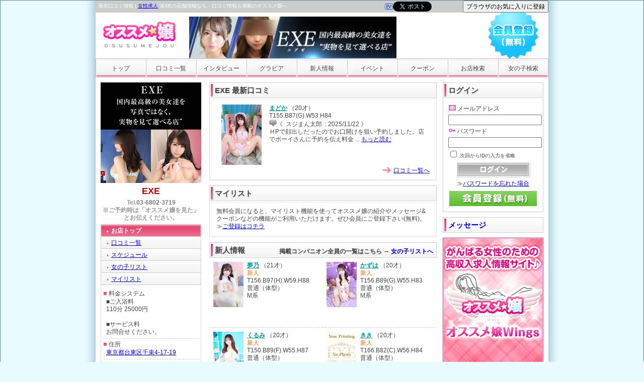

--- FILE ---
content_type: text/html; charset=UTF-8
request_url: https://osusumejou.com/shops/303
body_size: 42159
content:
<!DOCTYPE html>
<html lang="ja">
<head>

<script>

var dataLayer = dataLayer || [];
dataLayer.push({
  event: 'membershipStatusEvent',
	member: '非会員',
	shopId: 303,
	staffId: '0',
	memberId: '0',
	premiere: '0'
});

</script>

<!-- Google Tag Manager -->
<script>(function(w,d,s,l,i){w[l]=w[l]||[];w[l].push({'gtm.start':
new Date().getTime(),event:'gtm.js'});var f=d.getElementsByTagName(s)[0],
j=d.createElement(s),dl=l!='dataLayer'?'&l='+l:'';j.async=true;j.src=
'https://www.googletagmanager.com/gtm.js?id='+i+dl;f.parentNode.insertBefore(j,f);
})(window,document,'script','dataLayer','GTM-NJCBDG4');</script>
<!-- End Google Tag Manager -->

<meta http-equiv="Pragma" content="no-cache" />
<meta http-equiv="Cache-Control" content="no-cache" />
<meta http-equiv="Expires" content="0" />
<meta name="viewport" content="width=device-width, user-scalable=yes" />
	<meta name="referrer" content="origin">
	
<title>EXE（吉原ソープランド）のお店トップページ ☆オススメ嬢</title>
<!-- end set title tag-->
			<meta name="keywords" content="EXE(エグゼ)、吉原ソープ、ソープランド、風俗、口コミ" />
<meta name="description" content="EXE(エグゼ)の店舗情報と最新口コミ。吉原のソープランド探しに迷った時はオススメ嬢でお探しください！" />
<!-- end set $description tag-->

	<link rel="stylesheet" type="text/css" href="/css/index.css" />

	<link rel="stylesheet" type="text/css" href="/css/base2.css" />
<link rel="stylesheet" type="text/css" href="/css/navi20120320.css?1769098929" />

	<link rel="stylesheet" type="text/css" href="/css/pc.css" />

	<link rel="stylesheet" type="text/css" href="/css/cake.generic.css" />
<link rel="icon" href="https://osusumejou.com/favicon.ico" type="image/x-icon" />
<link rel="Shortcut Icon" type="image/x-icon" href="https://osusumejou.com/favicon.ico" />
<link rel="canonical" href="https://osusumejou.com/shops/303" />

<link rel="alternate" media="handheld" href="http://osusumejou.com/m/shops/303" />

<script src="//ajax.googleapis.com/ajax/libs/jquery/2.1.4/jquery.min.js"></script>
<script type="text/javascript" src="/js/jqbookmark.js"></script><script type="text/javascript" src="/js/common.js"></script>
<script language="javascript">
<!--
function blink() {
	if (!document.all) { return; }
	for (i = 0; i < document.all.length; i++) {
		obj = document.all(i);
		if (obj.className == "blink") {
		  if (obj.style.visibility == "visible") {
			obj.style.visibility = "hidden";
		  } else {
			obj.style.visibility = "visible";
		  }
		}
	}
	setTimeout("blink()", 500);
}
//-->
</script>
<link href="/css/lightbox.min.css" rel="stylesheet" media="all" type="text/css" />


<style>
.debug-table tr th:first-child {
	width: 70% !important;
}
</style>

</head>
<body onLoad="blink()">

<!-- Google Tag Manager (noscript) -->
<noscript><iframe src="https://www.googletagmanager.com/ns.html?id=GTM-NJCBDG4"
height="0" width="0" style="display:none;visibility:hidden"></iframe></noscript>
<!-- End Google Tag Manager (noscript) -->

<div id="menuOverlay"></div>
<div id="switchBtnArea"><a href="javascript:void(0);" id="switchBtn"><span></span><span></span><span></span></a></div>

<!-- #rwdMenuWrap -->
<div id="rwdMenuWrap">
<!-- #menuListSp -->
<nav id="menuListSp">

			
<div id="shop_left">
						<a href="javascript:void(0);" onclick="window.open('http://y-exe.jp/')"  style="display: block; max-height: 200px; overflow: hidden; margin: 0 auto;" ><img src="https://osusumejou.com/img/shop_imgs/202001121422202927140.jpg" alt="" border="0" width="200" class="shop_banner" ></a>				
		<p class="shop_name"><a href="javascript:void(0);" onclick="window.open('http://y-exe.jp/')"  >EXE</a></p>
		<p class="shop_tel">Tel.<a href="tel:03-6802-3719">03-6802-3719</a><br />※ご予約時は「オススメ嬢を見た」とお伝えください。</p>
		
		<ul class="shop_links">
					<li><span>お店トップ</span></li>
			<li><a href="/feedbacks/303">口コミ一覧</a></li>
			<li><a href="/schedules/303">スケジュール</a></li>
			<li><a href="/staffs/303">女の子リスト</a></li>
			<li><a href="/feedbacks/mylist/303">マイリスト</a></li>
				</ul>
						<div class="shop_info">
		<dl>
			<dt class="first">料金システム</dt>
			<dd>■ご入浴料<br />
110分 25000円 <br />
<br />
■サービス料<br />
お問合せください。</dd>
					<dt>住所</dt>
			<dd><a target="_map" href="//maps.google.com?q=%E6%9D%B1%E4%BA%AC%E9%83%BD%E5%8F%B0%E6%9D%B1%E5%8C%BA%E5%8D%83%E6%9D%9F4-17-19&z=16&iwloc=J&t=m" class="openmap">東京都台東区千束4-17-19</a></dd>
					<dt>電話</dt>
			<dd><a href="tel:03-6802-3719">03-6802-3719</a></dd>
					<dt>営業時間</dt>
			<dd>11:00～23:00</dd>
							<dt>予約受付時間</dt>
			<dd>通常・・・前日15時～/当日10時～<br />
会員様・・・１週間前～</dd>
							<dt>アクセス</dt>
			<dd>日比谷線　入谷駅3番出口からお電話ください<br />
ＪＲ上野駅　入谷口からお電話ください。待ち合わせポイントまでご案内いたします。<br />
<br />
※カーナビをご利用のお客様は東京都台東区千束4-17-19で検索してください</dd>
							<dt>メッセージ</dt>
			<dd>可愛いは正義”美人とデキる店：EXE”</dd>
											<dt>インタビューはこちら</dt>
			<dd><a href="https://osusumejou.com/interviews/303">https://osusumejou.com/interviews/303</a></dd>
										</dl>
	</div> <!-- end shop info -->
</div>
		<ul>
		<li><p class="p_title">メニュー</p></li>
				<li><a href="/login">ログイン</a></li>
				<li><a href="/top">トップ</a></li>
		<li><a href="/風俗/ソープ/口コミ/search">口コミ一覧</a></li>
		<li><a href="/interviews">インタビュー</a></li>
		<li><a href="/gravures">グラビア</a></li>
		<li><a href="/staffs/new">新人情報</a></li>
		<li><a href="/events">イベント</a></li>
		<li><a href="/coupons">クーポン</a></li>
		<li><a href="/風俗/ソープ/店舗/search">お店検索</a></li>
		<li><a href="/staffs/search">女の子検索</a></li>
				<li><a href="/messages">メッセージ</a></li>
					</ul>
		
	

</nav>
<!-- //#menuListSp -->
</div>
<!-- //#rwdMenuWrap -->

<script>
// $(function() {
	var btnLeft = parseInt($('#switchBtn').css('left')),
		menuWrap = $('#rwdMenuWrap'),
		menuWidth = menuWrap.outerWidth(),
		switchPoint = 899,
		slideSpeed = 300,
		fadeSpeed = 500;

	$('#switchBtn').click(function() {
		if($(this).hasClass('btnClose')){
			$(this).removeClass('btnClose').removeAttr('style');
			$('#menuOverlay').stop().animate({ opacity:'0' }, fadeSpeed, function() {
				$(this).removeAttr('style');
			});
			menuWrap.stop().animate({left:'-' + menuWidth + 'px'}, slideSpeed);
			$('body').removeAttr('style');
		}
		else {
			$(this).addClass('btnClose').css({position:'fixed'}).stop().animate({left:menuWidth + btnLeft},slideSpeed);
			$('#menuOverlay').css({display:'block',opacity:'0'}).stop().animate({opacity:'1'},fadeSpeed);
			menuWrap.stop().animate({left:'0'},slideSpeed);
			//$('body').css({position:'fixed'}); //メニュー表示時にtop:0に戻る
		}
	});

	$('#menuOverlay').click(function() {
		$('#switchBtn').trigger("click");
	});
// });
</script>


<div id="wrapper">
	<div id="header">
		<div id="h1_wrap">
							
			<h1>風俗口コミ情報 | <a href="/wings/" target="_blank">女性求人</a> |EXEの店舗情報なら、口コミ情報も満載のオススメ嬢へ</h1>
    
		</div>
			<div id="addBtns" style="width:330px">
		<div id="hatebu">
		<a data-hatena-bookmark-layout="simple" data-hatena-bookmark-url="https://osusumejou.com/shops/303" title="EXE（吉原ソープランド）のお店トップページ ☆オススメ嬢" href="http://b.hatena.ne.jp/my/add.confirm?url=http://osusumejou.com/shops/303" class="hatena-bookmark-button" data-hatena-bookmark-initialized="1"><img width="16" height="12" alt="このエントリーをはてなブックマークに追加" title="このエントリーをはてなブックマークに追加" src="https://osusumejou.com/img/append.gif"></a></div>
		<div id="twitter">
			<a href="https://twitter.com/share" class="twitter-share-button" data-lang="ja" style="text-decoration:none;" title="オススメ嬢についてツイートする">&nbsp;</a>
			<script>!function(d,s,id){var js,fjs=d.getElementsByTagName(s)[0];if(!d.getElementById(id)){js=d.createElement(s);js.id=id;js.src="//platform.twitter.com/widgets.js";fjs.parentNode.insertBefore(js,fjs);}}(document,"script","twitter-wjs");</script>
		</div>

		<div id="add_bkm">
		
			<a href="javascript:void(0);" title="EXE（吉原ソープランド）のお店トップページ ☆オススメ嬢" class="jqbookmark" style="text-decoration: none;"><input type="button" value="ブラウザのお気に入りに登録"></a>
			<script type="text/javascript">
			$('.jqbookmark').click(function(){
				var chrome = navigator.userAgent.toLowerCase().indexOf('chrome') > -1;
				if(chrome) { alert("Google Chrome、Edgeではこの機能は使えません。\r\nCtrl+D でお気に入りに追加してください。"); return false; }
				var safari = navigator.userAgent.toLowerCase().indexOf('safari') > -1;
				if(safari) { alert("safariではこの機能は使えません。\r\nCtrl+D でお気に入りに追加してください。"); return false; }
				var btitle = document.title;
				var url = window.location.href;
				if (window.sidebar) { // Mozilla Firefox Bookmark
					window.sidebar.addPanel(document.title, window.location.href, "");
				} else if(window.external) { // IE Favorite
					window.external.AddFavorite(window.location.href, document.title);
				}
			});
			</script>
				</div>
	</div>
		<p class="rogo"><a href="/top" name="top" id="top"><img src="/img/rogo.jpg" alt="オススメ嬢" width="144" border="0" align="center" /></a></p>


		<div id="banner" style="position: relative;">

		<a href="javascript:void(0);" onclick="window.open('http://y-exe.jp/')"  ><img border="0" align="center" alt="EXE" src="https://osusumejou.com/img/shop_imgs/202005261010023083960.jpg" /></a>		</div>

					<div class="regist"><a href="/members/agree"></a></div>
			</div><!--/header-->

		<div id="navi">
		<ul class="inline_list">

				<li class="top"><a href="/top">トップ</a></li>
	
				<li class="feedbacks"><a href="/風俗/ソープ/口コミ/search">口コミ一覧</a></li>
	
			<li class="interviews"><a href="/interviews">インタビュー </a></li>
	
			<li class="about"><a href="/gravures">グラビア</a></li>
	
				<li class="newface"><a href="/staffs/new">新人情報</a></li>
	
					<li class="event"><a href="/events">イベント</a></li>
	
						<li class="coupons"><a href="/coupons">クーポン</a></li>
			
				<li class="shop_search"><a href="/風俗/ソープ/店舗/search">お店検索</a></li>
	
				<li class="staff_search"><a href="/staffs/search">女の子検索</a></li>
	
		</ul>
	</div><!--/navi-->
	
<!-- content -->
	<div id="main" class="clearfix">
		<div id="content">
			
<div id="centerArea">

    <p class="p_title">EXE 最新口コミ</p>
    <div style="margin-bottom:10px;">
<div class="shop_comment" style="padding-bottom:0px; margin-bottom:5px;">
<div class="in">
  <div class="kuchikomi_list clearfix" style="margin-bottom:0px;">
    <div class="clearfix odd">
      <div class="ph">
      		<a href="/staffs/view/70100" title="まどか"><img src="https://osusumejou.com/img/staffs/70100/202510061743550762320_1.jpg" style="" border="0" alt="" width="90" /></a>	  </div>
      <p>
		<span class="s_name">
			<a href="/staffs/view/70100">まどか</a>
		</span>
		（<span class="s_age">20才</span>）<!--
		<a href="/shops/303">EXE</a>
-->
        <span class="sm_font"><br />T155.B87(G).W53.H84</span>
        </p>
              <div>
	  <form action="/風俗/ソープ/口コミ/search" id="FeedbackSearchFormMemberId" method="post" accept-charset="utf-8"><div style="display:none;"><input type="hidden" name="_method" value="POST" /></div>        <p class="sm_font"><img src="/img/icon_memo.png" style="width: 15px;" alt="" />《&nbsp;
		スジまん太郎 &nbsp;:&nbsp;2025/11/22&nbsp;》
			</p>
		</form>	
        <p class="feedback_desc sm_font">
		ＨPで顔出しだったのでお口開けを狙い予約しました。店でボーイさんに予約を伝え料金 ... <a href="/feedbacks/staff/70100">もっと読む</a>			
		</p>
        </div>
      </div>
  </div>
<p class="more"><a href="/feedbacks/303" class="w6">口コミ一覧へ</a></p>
</div>
</div>
  </div>
<!--口コミここまで-->





	<!--マイリスト-->
  <p class="p_title">マイリスト</p>
    <div class="shop_comment">
      <div class="in mylist_box clearfix">
                <p class="sm_font">無料会員になると、マイリスト機能を使って<strong>オススメ嬢の紹介</strong>や<strong>メッセージ</strong>&amp;<strong>クーポン</strong>などの機能がご利用いただけます。ぜひ会員にご登録下さい(無料)。 </p>
        <p>≫<a href="/members/agree">ご登録はコチラ</a></p>
              </div><!--/mylist_box-->
    </div><!--/ph_list_box-->
    <!--マイリストここまで-->
    <!--ピックアップガール＆新人情報-->
    <p class="p_title">
    	    		新人情報<span style="font-size:12px;display:inline;float:right;margin-top:2px;">掲載コンパニオン全員の一覧はこちら → <a style="display:inline" href="/staffs/303">女の子リストへ </a>&nbsp;</span>
    	    </p>
    <ul class="newface_list clearfix">
            <li style="height:130px;" data-order="703670">
        <div class="ph">
        <a href="/staffs/view/70177" title="夢乃"><img src="https://osusumejou.com/img/staffs/70177/202511011623211420000_1.jpg" style="" border="0" alt="" width="60" /></a>        </div>
        <span class="s_name">
        <a href="/staffs/view/70177">夢乃</a>        </span>
        （<span class="s_age">21才</span>）        <div><span class="orange">新人</span></div>        <span class="s_bwh">T156.B97(H).W59.H88</span>
        <br/>普通（体型）<br/>M系<br/>
<div style="margin:2px; padding:2px 70px; width:80px;" >
</div>
      </li>
            <li style="height:130px;" data-order="703650">
        <div class="ph">
        <a href="/staffs/view/70308" title="かずは"><img src="https://osusumejou.com/img/staffs/70308/202601091056126424860_1.jpg" style="" border="0" alt="" width="60" /></a>        </div>
        <span class="s_name">
        <a href="/staffs/view/70308">かずは</a>        </span>
        （<span class="s_age">20才</span>）        <div><span class="orange">新人</span></div>        <span class="s_bwh">T156.B89(G).W55.H83</span>
        <br/>普通（体型）<br/>M系<br/>
<div style="margin:2px; padding:2px 70px; width:80px;" >
</div>
      </li>
            <li style="height:130px;" data-order="703530">
        <div class="ph">
        <a href="/staffs/view/70306" title="くるみ"><img src="https://osusumejou.com/img/staffs/70306/202601151058358405910_1.jpg" style="" border="0" alt="" width="60" /></a>        </div>
        <span class="s_name">
        <a href="/staffs/view/70306">くるみ</a>        </span>
        （<span class="s_age">20才</span>）        <div><span class="orange">新人</span></div>        <span class="s_bwh">T150.B89(F).W55.H87</span>
        <br/>普通（体型）<br/>M系<br/>
<div style="margin:2px; padding:2px 70px; width:80px;" >
<p style="text-align:center; background-color:#ff32cc; color:white; border-radius: 4px; margin:2px; padding:2px;" >
本日出勤
</p>
</div>
      </li>
            <li style="height:130px;" data-order="703110">
        <div class="ph">
        <a href="/staffs/view/70282" title="きき"><img src="https://osusumejou.com/img/staffs/70282/202512090200480329540_1.jpg" style="" border="0" alt="" width="60" /></a>        </div>
        <span class="s_name">
        <a href="/staffs/view/70282">きき</a>        </span>
        （<span class="s_age">20才</span>）        <div><span class="orange">新人</span></div>        <span class="s_bwh">T166.B82(C).W56.H84</span>
        <br/>普通（体型）<br/>M系<br/>
<div style="margin:2px; padding:2px 70px; width:80px;" >
<p style="text-align:center; background-color:#ff32cc; color:white; border-radius: 4px; margin:2px; padding:2px;" >
本日出勤
</p>
<p style="text-align:center; background-color:#ff7f00; color:white; border-radius: 4px; margin:2px; padding:2px;" >
明日出勤
</p>
</div>
      </li>
            <li style="height:130px;" data-order="703080">
        <div class="ph">
        <a href="/staffs/view/70311" title="しずか"><img src="https://osusumejou.com/img/staffs/70311/202601091056044618740_1.jpg" style="" border="0" alt="" width="60" /></a>        </div>
        <span class="s_name">
        <a href="/staffs/view/70311">しずか</a>        </span>
        （<span class="s_age">21才</span>）        <div><span class="orange">新人</span></div>        <span class="s_bwh">T160.B84(E).W55.H84</span>
        <br/>普通（体型）<br/>M系<br/>
<div style="margin:2px; padding:2px 70px; width:80px;" >
</div>
      </li>
            <li style="height:130px;" data-order="703060">
        <div class="ph">
        <a href="/staffs/view/70367" title="このみ"><img src="https://osusumejou.com/img/staffs/70367/202601082030247853230_1.jpg" style="" border="0" alt="" width="60" /></a>        </div>
        <span class="s_name">
        <a href="/staffs/view/70367">このみ</a>        </span>
        （<span class="s_age">21才</span>）        <div><span class="orange">新人</span></div>        <span class="s_bwh">T160.B95(I).W56.H89</span>
        <br/>普通（体型）<br/>M系<br/>
<div style="margin:2px; padding:2px 70px; width:80px;" >
</div>
      </li>
            <li style="height:130px;" data-order="702980">
        <div class="ph">
        <a href="/staffs/view/70365" title="桔梗"><img src="https://osusumejou.com/img/staffs/70365/202601091027457912380_1.jpg" style="" border="0" alt="" width="60" /></a>        </div>
        <span class="s_name">
        <a href="/staffs/view/70365">桔梗</a>        </span>
        （<span class="s_age">23才</span>）        <div><span class="orange">新人</span></div>        <span class="s_bwh">T171.B95(G).W56.H88</span>
        <br/>普通（体型）<br/>M系<br/>
<div style="margin:2px; padding:2px 70px; width:80px;" >
<p style="text-align:center; background-color:#ff7f00; color:white; border-radius: 4px; margin:2px; padding:2px;" >
明日出勤
</p>
</div>
      </li>
            <li style="height:130px;" data-order="702930">
        <div class="ph">
        <a href="/staffs/view/70228" title="ゆきの"><img src="https://osusumejou.com/img/staffs/70228/202601091055561920620_1.jpg" style="" border="0" alt="" width="60" /></a>        </div>
        <span class="s_name">
        <a href="/staffs/view/70228">ゆきの</a>        </span>
        （<span class="s_age">20才</span>）        <div><span class="orange">新人</span></div>        <span class="s_bwh">T166.B85(D).W55.H84</span>
        <br/>普通（体型）<br/>M系<br/>
<div style="margin:2px; padding:2px 70px; width:80px;" >
</div>
      </li>
            <li style="height:130px;" data-order="702870">
        <div class="ph">
        <a href="/staffs/view/70298" title="のぞみ"><img src="https://osusumejou.com/img/staffs/70298/202512241945024674350_1.jpg" style="" border="0" alt="" width="60" /></a>        </div>
        <span class="s_name">
        <a href="/staffs/view/70298">のぞみ</a>        </span>
        （<span class="s_age">21才</span>）        <div><span class="orange">新人</span></div>        <span class="s_bwh">T165.B84(D).W55.H86</span>
        <br/>普通（体型）<br/>M系<br/>
<div style="margin:2px; padding:2px 70px; width:80px;" >
</div>
      </li>
            <li style="height:130px;" data-order="702820">
        <div class="ph">
        <a href="/staffs/view/70287" title="まいな"><img src="https://osusumejou.com/img/staffs/70287/202512150210107642840_1.jpg" style="" border="0" alt="" width="60" /></a>        </div>
        <span class="s_name">
        <a href="/staffs/view/70287">まいな</a>        </span>
        （<span class="s_age">21才</span>）        <div><span class="orange">新人</span></div>        <span class="s_bwh">T153.B80(C).W55.H81</span>
        <br/>普通（体型）<br/>M系<br/>
<div style="margin:2px; padding:2px 70px; width:80px;" >
<p style="text-align:center; background-color:#ff32cc; color:white; border-radius: 4px; margin:2px; padding:2px;" >
本日出勤
</p>
<p style="text-align:center; background-color:#ff7f00; color:white; border-radius: 4px; margin:2px; padding:2px;" >
明日出勤
</p>
</div>
      </li>
            <li style="height:130px;" data-order="702800">
        <div class="ph">
        <a href="/staffs/view/70293" title="うさぎ"><img src="https://osusumejou.com/img/staffs/70293/202512150213071435080_1.jpg" style="" border="0" alt="" width="60" /></a>        </div>
        <span class="s_name">
        <a href="/staffs/view/70293">うさぎ</a>        </span>
        （<span class="s_age">20才</span>）        <div><span class="orange">新人</span></div>        <span class="s_bwh">T163.B89(G).W56.H88</span>
        <br/>普通（体型）<br/>M系<br/>
<div style="margin:2px; padding:2px 70px; width:80px;" >
</div>
      </li>
            <li style="height:130px;" data-order="702760">
        <div class="ph">
        <a href="/staffs/view/70280" title="恋夏（こいなつ）"><img src="https://osusumejou.com/img/staffs/70280/202512150214354804370_1.jpg" style="" border="0" alt="" width="60" /></a>        </div>
        <span class="s_name">
        <a href="/staffs/view/70280">恋夏（こいなつ）</a>        </span>
        （<span class="s_age">21才</span>）        <div><span class="orange">新人</span></div>        <span class="s_bwh">T165.B105(J).W57.H89</span>
        <br/>普通（体型）<br/>M系<br/>
<div style="margin:2px; padding:2px 70px; width:80px;" >
<p style="text-align:center; background-color:#ff32cc; color:white; border-radius: 4px; margin:2px; padding:2px;" >
本日出勤
</p>
</div>
      </li>
            <li style="height:130px;" data-order="702720">
        <div class="ph">
        <a href="/staffs/view/70260" title="れいか"><img src="https://osusumejou.com/img/staffs/70260/202512150216391900260_1.jpg" style="" border="0" alt="" width="60" /></a>        </div>
        <span class="s_name">
        <a href="/staffs/view/70260">れいか</a>        </span>
        （<span class="s_age">20才</span>）        <div><span class="orange">新人</span></div>        <span class="s_bwh">T165.B86(E).W56.H88</span>
        <br/>普通（体型）<br/>M系<br/>
<div style="margin:2px; padding:2px 70px; width:80px;" >
</div>
      </li>
            <li style="height:130px;" data-order="702700">
        <div class="ph">
        <a href="/staffs/view/70270" title="きい☆"><img src="https://osusumejou.com/img/staffs/70270/202512150218106685880_1.jpg" style="" border="0" alt="" width="60" /></a>        </div>
        <span class="s_name">
        <a href="/staffs/view/70270">きい☆</a>        </span>
        （<span class="s_age">20才</span>）        <div><span class="orange">新人</span></div>        <span class="s_bwh">T155.B84(D).W55.H83</span>
        <br/>普通（体型）<br/>M系<br/>
<div style="margin:2px; padding:2px 70px; width:80px;" >
<p style="text-align:center; background-color:#ff7f00; color:white; border-radius: 4px; margin:2px; padding:2px;" >
明日出勤
</p>
</div>
      </li>
            <li style="height:130px;" data-order="702650">
        <div class="ph">
        <a href="/staffs/view/70243" title="リリ"><img src="https://osusumejou.com/img/staffs/70243/202512150219496136740_1.jpg" style="" border="0" alt="" width="60" /></a>        </div>
        <span class="s_name">
        <a href="/staffs/view/70243">リリ</a>        </span>
        （<span class="s_age">21才</span>）        <div><span class="orange">新人</span></div>        <span class="s_bwh">T155.B78(C).W53.H77</span>
        <br/>普通（体型）<br/>M系<br/>
<div style="margin:2px; padding:2px 70px; width:80px;" >
<p style="text-align:center; background-color:#ff7f00; color:white; border-radius: 4px; margin:2px; padding:2px;" >
明日出勤
</p>
</div>
      </li>
            <li style="height:130px;" data-order="702600">
        <div class="ph">
        <a href="/staffs/view/70246" title="ろこ"><img src="https://osusumejou.com/img/staffs/70246/202512021825583130790_1.jpg" style="" border="0" alt="" width="60" /></a>        </div>
        <span class="s_name">
        <a href="/staffs/view/70246">ろこ</a>        </span>
        （<span class="s_age">20才</span>）        <div><span class="orange">新人</span></div>        <span class="s_bwh">T153.B87(G).W55.H83</span>
        <br/>普通（体型）<br/>M系<br/>
<div style="margin:2px; padding:2px 70px; width:80px;" >
</div>
      </li>
            <li style="height:130px;" data-order="701060">
        <div class="ph">
        <a href="/staffs/view/70224" title="あのん"><img src="https://osusumejou.com/img/staffs/70224/202511221414471134250_1.jpg" style="" border="0" alt="" width="60" /></a>        </div>
        <span class="s_name">
        <a href="/staffs/view/70224">あのん</a>        </span>
        （<span class="s_age">20才</span>）        <div><span class="orange">新人</span></div>        <span class="s_bwh">T160.B89(G).W56.H83</span>
        <br/>普通（体型）<br/>M系<br/>
<div style="margin:2px; padding:2px 70px; width:80px;" >
</div>
      </li>
            <li style="height:130px;" data-order="700140">
        <div class="ph">
        <a href="/staffs/view/70208" title="みこ"><img src="https://osusumejou.com/img/staffs/70208/202511101950561008280_1.jpg" style="" border="0" alt="" width="60" /></a>        </div>
        <span class="s_name">
        <a href="/staffs/view/70208">みこ</a>        </span>
        （<span class="s_age">20才</span>）        <div><span class="orange">新人</span></div>        <span class="s_bwh">T168.B85(E).W56.H87</span>
        
<div style="margin:2px; padding:2px 70px; width:80px;" >
<p style="text-align:center; background-color:#ff32cc; color:white; border-radius: 4px; margin:2px; padding:2px;" >
本日出勤
</p>
</div>
      </li>
            <li style="height:130px;" data-order="699170">
        <div class="ph">
        <a href="/staffs/view/70276" title="ちづる"><img src="https://osusumejou.com/img/staffs/70276/202512062031052752170_1.jpg" style="" border="0" alt="" width="60" /></a>        </div>
        <span class="s_name">
        <a href="/staffs/view/70276">ちづる</a>        </span>
        （<span class="s_age">21才</span>）        <div><span class="orange">新人</span></div>        <span class="s_bwh">T163.B90(G).W56.H87</span>
        <br/>普通（体型）<br/>M系<br/>
<div style="margin:2px; padding:2px 70px; width:80px;" >
<p style="text-align:center; background-color:#ff32cc; color:white; border-radius: 4px; margin:2px; padding:2px;" >
本日出勤
</p>
</div>
      </li>
            <li style="height:130px;" data-order="698915">
        <div class="ph">
        <a href="/staffs/view/70233" title="あんな"><img src="https://osusumejou.com/img/staffs/70233/202511221416174051600_1.jpg" style="" border="0" alt="" width="60" /></a>        </div>
        <span class="s_name">
        <a href="/staffs/view/70233">あんな</a>        </span>
        （<span class="s_age">21才</span>）        <div><span class="orange">新人</span></div>        <span class="s_bwh">T155.B83(D).W56.H87</span>
        <br/>普通（体型）<br/>M系<br/>
<div style="margin:2px; padding:2px 70px; width:80px;" >
</div>
      </li>
          </ul>
<!--ピックアップガール＆新人情報ここまで-->

<!--お店からのお知らせ-->
<div class="top_info">
<p class="p_title">お店からのお知らせ</p>
<div class="shop_comment">
  <div class="in">
      			<div>
        <h3>  </h3>
                        <div class="center">
                              <a href="javascript:void(0);" onclick="window.open('http://y-exe.jp/')"    ><img src="https://osusumejou.com/img/informations/303/202001310559116343200.jpg" width="420" alt="" /></a>                            </div>
                				</div>
    </div><!--in-->
  </div><!--ph_list_box-->
</div>
<!--お店からのお知らせここまで-->

</div>
<!--centerArea-->
<div id="rightside">
  
		<p class="p_title">ログイン</p>
	<div id="login">
		<div class="middle">
				<form action="/top" method="post"><div style="display:none;"><input type="hidden" name="_method" value="POST" /></div>			<div></div>
			<h3><img src="https://osusumejou.com/img/icon_mail.jpg" alt="mail" /> メールアドレス</h3>
			<div class="input text required"><input name="data[Member][email]" type="text" size="11" maxlength="200" style="ime-mode:disabled; width:178px;" istyle="4" mode="alphabet" id="MemberEmail" /></div>			<h3><img src="https://osusumejou.com/img/icon_key.jpg" alt="key" /> パスワード</h3>
			<div class="input password required"><input type="password" name="data[Member][password]" size="11" maxlength="20" style="ime-mode:disabled; width:178px;" istyle="4" mode="alphabet" id="MemberPassword" /></div>			<input type="hidden" name="data[Member][remember]" id="MemberRemember_" value="0" /><input type="checkbox" name="data[Member][remember]" value="1" id="MemberRemember" /> <span class="small">次回からIDの入力を省略</span>
			<input type="hidden" name="data[Member][url]" value="shops/303" id="MemberUrl" />			<br />
			<div class="btn_login"><input type="image" src="/img/login_btn.jpg" /></div>
			<div class="center">≫<a href="/members/reminder">パスワードを忘れた場合</a></div>

<script src="/js/fs2.js"></script>
<script>var cancelId; if("undefined"!=typeof Fingerprint2){var fingerprintReport=function(){Fingerprint2.get(function(e){var n=Fingerprint2.x64hash128(e.map(function(e){return e.value}).join(),31);$("#MemberFingerprint").val(n)})};window.requestIdleCallback?cancelId=requestIdleCallback(fingerprintReport):cancelId=setTimeout(fingerprintReport,0)}</script>

			<input type="hidden" name="data[Member][fingerprint]" id="MemberFingerprint" />			
		</form>		</div>
		<div class="foot"><a href="/members/agree" name="top" id="top"><img src="https://osusumejou.com/img/login_agree_btn.jpg" alt="会員登録(無料)" width="176" border="0" align="center" /></a></div>
	</div>

<div style="margin-bottom: 10px">
	<p class="p_title"><a href="/messages">メッセージ</a></p>
</div>


	<ul class="right_banners">
		<li>
			<a href="/wings/members/agree" target="_blank"><img src="https://osusumejou.com/img/banner2.gif" alt="" border="0"></a>
		</li>
	</ul>
	


<div class="fblist">
	<!-- feedback box -->
				
																														<p class="p_title">口コミ情報 <span class="small">（計38件）</span></p>
	<div class="feedback_list ph_list_box">
			<ul>
						<li>
							<a href="/feedbacks/staff/53778">
						夢二(16)
				</a>
			</li>
					<li>
							<a href="/feedbacks/staff/69990">
						はじめ(5)
				</a>
			</li>
					<li>
							<a href="/feedbacks/staff/58721">
						まり(5)
				</a>
			</li>
					<li>
							<a href="/feedbacks/staff/64272">
						のの(4)
				</a>
			</li>
					<li>
							<a href="/feedbacks/staff/59326">
						れい(4)
				</a>
			</li>
					<li>
							<a href="/feedbacks/staff/70100">
						まどか(1)
				</a>
			</li>
					<li>
							<a href="/feedbacks/staff/64175">
						新メーテル(1)
				</a>
			</li>
					<li>
							<a href="/feedbacks/staff/69814">
						いと☆(1)
				</a>
			</li>
					<li>
							<a href="/feedbacks/staff/66281">
						ともか(1)
				</a>
			</li>
				</ul>
		<p>
			※「オキニ・Good」登録された女の子に対するコメントを口コミ情報として公開しています。名前の横の( )の数字は、コメントの総数です。 <br />
			<p style="text-align:right;"><a href="/pages/howto/1">口コミ登録方法はこちら≫</a></p>
		</p>
		</div>
	<!-- end feedback box -->
</div>
</div>
<!--rightside-->

						<div id="smaho">
				
				
				 
				 
							</div>
		</div><!--/content-->

					<!-- feedback box -->
										
																																																																								<div id="smaho">
			<div id="centerArea">
				<p class="p_title">口コミ情報 <span class="small">（計38件）</span></p>
				<div class="feedback_list ph_list_box">
											<ul>
															<li class="sm_font">
																			<a href="/feedbacks/staff/53778">
																						夢二(16)
										</a>
								</li>
															<li class="sm_font">
																			<a href="/feedbacks/staff/69990">
																						はじめ(5)
										</a>
								</li>
															<li class="sm_font">
																			<a href="/feedbacks/staff/58721">
																						まり(5)
										</a>
								</li>
															<li class="sm_font">
																			<a href="/feedbacks/staff/64272">
																						のの(4)
										</a>
								</li>
															<li class="sm_font">
																			<a href="/feedbacks/staff/59326">
																						れい(4)
										</a>
								</li>
															<li class="sm_font">
																			<a href="/feedbacks/staff/70100">
																						まどか(1)
										</a>
								</li>
															<li class="sm_font">
																			<a href="/feedbacks/staff/64175">
																						新メーテル(1)
										</a>
								</li>
															<li class="sm_font">
																			<a href="/feedbacks/staff/69814">
																						いと☆(1)
										</a>
								</li>
															<li class="sm_font">
																			<a href="/feedbacks/staff/66281">
																						ともか(1)
										</a>
								</li>
													</ul>
						<p class="sm_font">
							※「オキニ・Good」登録された女の子に対するコメントを口コミ情報として公開しています。名前の横の( )の数字は、コメントの総数です。 <br />
						<p style="text-align:right;" class="sm_font"><a href="/pages/howto/1">口コミ登録方法はこちら≫</a></p>
						</p>
									</div>
			</div>
			</div>
		
		<div id="leftside">
				
<div id="shop_left">
						<a href="javascript:void(0);" onclick="window.open('http://y-exe.jp/')"  style="display: block; max-height: 200px; overflow: hidden; margin: 0 auto;" ><img src="https://osusumejou.com/img/shop_imgs/202001121422202927140.jpg" alt="" border="0" width="200" class="shop_banner" ></a>				
		<p class="shop_name"><a href="javascript:void(0);" onclick="window.open('http://y-exe.jp/')"  >EXE</a></p>
		<p class="shop_tel">Tel.<a href="tel:03-6802-3719">03-6802-3719</a><br />※ご予約時は「オススメ嬢を見た」とお伝えください。</p>
		
		<ul class="shop_links">
					<li><span>お店トップ</span></li>
			<li><a href="/feedbacks/303">口コミ一覧</a></li>
			<li><a href="/schedules/303">スケジュール</a></li>
			<li><a href="/staffs/303">女の子リスト</a></li>
			<li><a href="/feedbacks/mylist/303">マイリスト</a></li>
				</ul>
						<div class="shop_info">
		<dl>
			<dt class="first">料金システム</dt>
			<dd>■ご入浴料<br />
110分 25000円 <br />
<br />
■サービス料<br />
お問合せください。</dd>
					<dt>住所</dt>
			<dd><a target="_map" href="//maps.google.com?q=%E6%9D%B1%E4%BA%AC%E9%83%BD%E5%8F%B0%E6%9D%B1%E5%8C%BA%E5%8D%83%E6%9D%9F4-17-19&z=16&iwloc=J&t=m" class="openmap">東京都台東区千束4-17-19</a></dd>
					<dt>電話</dt>
			<dd><a href="tel:03-6802-3719">03-6802-3719</a></dd>
					<dt>営業時間</dt>
			<dd>11:00～23:00</dd>
							<dt>予約受付時間</dt>
			<dd>通常・・・前日15時～/当日10時～<br />
会員様・・・１週間前～</dd>
							<dt>アクセス</dt>
			<dd>日比谷線　入谷駅3番出口からお電話ください<br />
ＪＲ上野駅　入谷口からお電話ください。待ち合わせポイントまでご案内いたします。<br />
<br />
※カーナビをご利用のお客様は東京都台東区千束4-17-19で検索してください</dd>
							<dt>メッセージ</dt>
			<dd>可愛いは正義”美人とデキる店：EXE”</dd>
											<dt>インタビューはこちら</dt>
			<dd><a href="https://osusumejou.com/interviews/303">https://osusumejou.com/interviews/303</a></dd>
										</dl>
	</div> <!-- end shop info -->
</div>				</div><!-- /leftside -->
	</div><!-- /main-->
<div id="footer">
<p>			<a href="/pages/question" target="_self">会員登録時のご質問</a>		<a href="/pages/rule" target="_self">利用規約</a>		<a href="/pages/privacy" target="_self">プライバシーポリシー</a>				<a href="/contacts" target="_self">お問合せ</a>	</p>
<p xmlns="http://www.w3.org/1999/xhtml" class="copyright">Copyright &copy; 2011-2026&nbsp;オススメ嬢(OSUSUMEJOU) All Rights Reserved.</p>


<p>
<a href="/">ソープランド情報ならオススメ嬢 </a>
	<a href="/風俗/ソープ/口コミ/search?l=吉原">吉原ソープ</a>
	<a href="/風俗/ソープ/口コミ/search?l=東京">東京ソープ</a>
	<a href="/風俗/ソープ/口コミ/search?l=川崎">川崎ソープ</a>
	<a href="/風俗/ソープ/口コミ/search?l=横浜">横浜ソープ</a>
	<a href="/風俗/ソープ/口コミ/search?l=千葉">千葉ソープ</a>
	<a href="/風俗/ソープ/口コミ/search?l=茨城">茨城ソープ</a>
	<a href="/風俗/ソープ/口コミ/search?l=埼玉">埼玉ソープ</a>
	<a href="/風俗/ソープ/口コミ/search?l=宇都宮">宇都宮ソープ</a>
	<a href="/風俗/ソープ/口コミ/search?l=福原">福原ソープ</a>
	<a href="/風俗/ソープ/口コミ/search?l=雄琴">雄琴ソープ</a>
</p>
<p>
<a href="/wings/" target="_wings">ソープランド高収入求人情報ならオススメ嬢Wings </a>
	<a href="/wings/recruit/ysw" target="_wings">吉原ソープ求人</a>
	<a href="/wings/recruit/fkh" target="_wings">福原ソープ求人</a>
	<a href="/wings/recruit/ogt" target="_wings">雄琴ソープ求人</a>
	<a href="/wings/recruit/福岡" target="_wings">福岡ソープ求人</a>
</p>

</div>
</div>
<script src="/js/lightbox.min.js?1769098929" type="text/javascript"></script>



<script>
$('#menuListSp > #shop_left a:has(img):not([href*=javascript])').attr('data-lightbox', 'osusume_menu');

// リンク文言、PC用URL、SP用URL
function lightbox_label(val, urlpc, urlsp) {
	ws = window.innerWidth;
	if (ws > 900 || urlsp === '' || urlsp === null) {
		//link = '<a href="' + urlpc + '">' + val + '</a>';
		goto = urlpc;
	}else{
		//link = '<a href="' + urlsp + '">' + val + '</a>';
		goto = urlsp;
	}

	// グラビア提供元へのリンクを動的に設定する
	tgt = document.getElementById("lb-close2");
	tgt.href = goto;
	tgt.target = "_blank";
	tgt.innerText = "photo by " + val;
}

lightbox.option({
	'wrapAround': true,
	'alwaysShowNavOnTouchDevices': true
})
</script>

<script>
var nowPositionY = 0;
$(function () {
	// scrollイベントを取得した際の処理を定義
	$(window).on("scroll", function () {
		//PCサイズ(スクロールバーのマージン含め883px)以上なら無効に
		if ($(window).width() > 882){ return; }
		var agent = navigator.userAgent;

		var diffPositionY = nowPositionY - $(window).scrollTop();
		nowPositionY = $(window).scrollTop();
		// scrollTop()が0より大きい場合
		if (nowPositionY < 30) { return; }

		if( diffPositionY == 0) {
		} else if(diffPositionY > 0){
			// ヘッダーバーをslideDownして表示
			if(agent.search(/iPhone/) != -1 || agent.search(/iPad/) != -1) {
				$("#header").show();
				$("#switchBtnArea").show();
			} else {
				$("#header").slideDown();
				$("#switchBtnArea").slideDown();
			}
		// scrollTop()が0の場合
		} else {
			// ヘッダーバーをslideUpして非表示
			if(agent.search(/iPhone/) != -1 || agent.search(/iPad/) != -1) {
				$("#header").hide();
				$("#switchBtnArea").hide();
			} else {
				$("#header").slideUp();
				$("#switchBtnArea").slideUp();
			}
		}
	});

	$("a.openClosedEvents").click(function() {
    	$(".event_left .event_list .closed:hidden").slideDown();
    	$(this).remove();
    	return false;
	});
});
</script>



<!-- Matomo -->
<script type="text/javascript">
  var _paq = window._paq || [];

/*
  _paq.push(['setCustomDimension', customDimensionId = 1, customDimensionValue = '非会員']);
  _paq.push(['setCustomDimension', customDimensionId = 2, customDimensionValue = 303]);
  _paq.push(['setCustomDimension', customDimensionId = 3, customDimensionValue = 0]);
  _paq.push(['setCustomDimension', customDimensionId = 4, customDimensionValue = 0]);
  _paq.push(['setCustomDimension', customDimensionId = 5, customDimensionValue = 0]);
*/
  _paq.push(['setCustomVariable', '1', 'MemberType', '非会員', 'page']);
  _paq.push(['setCustomVariable', '2', 'ShopId', '303', 'page']);
  _paq.push(['setCustomVariable', '3', 'StaffId', '0', 'page']);
  _paq.push(['setCustomVariable', '4', 'MemberId', '0', 'page']);
  _paq.push(['setCustomVariable', '5', 'HasPremire', '0', 'page']);


  /* tracker methods like "setCustomDimension" should be called before "trackPageView" */
  _paq.push(['trackPageView']);
  _paq.push(['enableLinkTracking']);
  (function() {
    var u="//dei.systems/piwik/";
    _paq.push(['setTrackerUrl', u+'matomo.php']);
    _paq.push(['setSiteId', '1']);
    var d=document, g=d.createElement('script'), s=d.getElementsByTagName('script')[0];
    g.type='text/javascript'; g.async=true; g.defer=true; g.src=u+'matomo.js'; s.parentNode.insertBefore(g,s);
  })();
</script>
<!-- End Matomo Code -->

</body>
</html>


--- FILE ---
content_type: text/css
request_url: https://osusumejou.com/css/index.css
body_size: 5884
content:
@charset "utf-8";
/* CSS Document */

/* index用CSS　*/

body{
	background:#e8fbff url(/img/wrapper_bg_index.jpg) center repeat-y;
}

#index_top{
	width:804px;
	margin:0px 6px 10px 10px;;
}
#index_bottom{
	margin:10px 60px 10px 80px;
	width:670px;
}
#index_top_right{
	float:right;
	width:400px;
}
#index_top_right img{
	margin-top:0px;
	width:400px;
}

#index_top_left{
	float:left;
	clear:left;
	width:402px;
}

#index_bottom_right{
	float:right;
	width:410px;
}
#index_bottom_left{
	float:left;
	width:240px;
	overflow:hidden;
}

#index_top_left img{
}
#index_top_right .top_widebanner{
	margin-bottom:10px;
}

#index_bottom .readimg{
	margin:20px 0 10px;
	font-size:14px;
	font-weight:bold;
	color:#F60;
}
#index_bottom .indexnavi {
	padding:0;
	margin:0px 0 10px 0;
	width:665px;
}
#index_bottom .indexnavi li{
	width:160px;
	padding-bottom:5px;
	margin:0 6px 0px 0;
	float:left;
	font-size:12px;
}
#index_bottom .indexnavi li h3,
#index_bottom .indexnavi li h3 a{
	display:block;
	width:160px;
	height:36px;
	overflow:hidden;
}
#index_bottom .indexnavi li h3{
	margin-bottom:5px;
}
#index_bottom .indexnavi li h3 a{
	background:url(/img/lp_btns.jpg) top left no-repeat;
	text-indent:-9999px;
}
#index_bottom .indexnavi li p{
	padding:0;
	font-size:12px;
	line-height:110%;
}
#index_bottom .indexnavi li.lp_home h3 a{background-position:0 0;}
#index_bottom .indexnavi li.lp_girl_search h3 a{background-position:-160px 0;}
#index_bottom .indexnavi li.lp_shop_search h3 a{background-position:-320px 0;}
#index_bottom .indexnavi li.lp_twitter h3 a{background-position:-480px 0;}
#index_bottom .indexnavi li.lp_kuchikomi h3 a{background-position:0 -36px;}
#index_bottom .indexnavi li.lp_new h3 a{background-position:-160px -36px;}
#index_bottom .indexnavi li.lp_regist h3 a{background-position:-320px -36px;}
#index_bottom .indexnavi li.lp_us h3 a{background-position:-480px -36px;}


#index_bottom_right .message_box{
	border-bottom:1px solid #F0F0F0;
	margin-bottom:15px;
}
#index_bottom_right .message_box .outer{
	border:1px solid #DDD;
	border-top:0px none;
	padding:1px;
}
#index_bottom_right .message_box .inner{
	border:1px solid #DDD;
	padding:15px 10px;
}
#index_bottom_right .message_box h2{
	margin-bottom:0px;
}
#index_bottom_right .message_box h2.welcome{
	background:url(/img/h2_bg_2l.jpg);
	height:35px;
	line-height:1em;
}

#index_bottom_right .message_box ul {
	padding-left:0;
}
#index_bottom_right .message_box li{
	border-bottom:1px dotted #CCC;
	padding:0 0 5px 0px;
	margin-bottom:5px;
}
#index_bottom_right .message_box li.no5{
	margin-bottom:0;
}


#index_bottom_left .mobilebanner{
	margin-bottom:20px;
}
#index_bottom_left .linkfree{
	font-weight:bold;
	font-size:14px;
	margin-bottom:5px;
	color:#F60;
}
#index_bottom_left textarea{
	padding:10px;
	width:300px;
	margin-bottom:10px;
	font-size:0.9em;
}


#wrapper2{
	text-align:left;
	width: 820px;
	margin:0 auto;
	padding:0;
	background-color:#FFF;
	overflow:hidden;
	position:relative;

}

#h1{
	height:24px;
	background-color:#CCC;
}

#banner_top_wrap{
	width:834px;
	height:80px;
	padding:0 8px 2px;
	margin-top:2px;
	margin-bottom:2px;
	overflow:hidden;
}
#banner_top{
	display: inline;
}

#banner_top li{
	float:left;
	margin-right:2px;
	margin-bottom:0;
	padding-bottom:0;
	line-height:1em;
}
#banner_top li img{
	margin-bottom:0;
	padding-bottom:0;
}
#banner_left{
	width:404px;
	margin-left:-2px;
}
#banner_left li{
	float:left;
	margin-right:2px;
	padding-bottom:3px;
}
#banner_left li img{
	vertical-align:top;
}
#index_bottom_left .linksource{
	height:50px;
	width:225px;
	overflow:auto;
	border:1px;
	word-break:break-all;
	padding:2px;
	border:1px solid #CCC;
	margin-bottom:10px;
}

iframe#twitter-widget-2 {
	position: absolute;
	top: 6px;
	right: 6px;
}
#index_bottom .indexnavi {
	display: flex;
	flex-wrap: wrap;
}
#index_bottom .indexnavi li {
	float: none;
}
#index_bottom .indexnavi li h3 a {
	background: none;
	text-indent: 0;
}

@media screen and (max-width:666px) {
	body, div, dl, dt, dd, ul, ol, li, h1, h2, h3, h4, h5, h6, pre, p, form, fieldset, textarea, blockquote, th, td {
		font-size: 16px;
		line-height: 1.6em;
	}
	
	#banner_top {
		display: flex;
		flex-wrap: wrap;
		justify-content: space-between;
	}
	#banner_top li {
		float: none;
		width: calc(50% - 1px);
		box-sizing: border-box;
		margin: 0;
		padding: 0;
	}
	#banner_top li img {
		width: 100%;
	}
	
	#index_top {
		margin: 0;
		padding: 0 6px;
		box-sizing: border-box;
	}
	#index_top_right {
		float: none;
		width: 100%;
	}
	#index_top_right img {
		width: 100%;
		height: auto;
	}
	
	#wrapper2,
	#banner_top_wrap,
	#index_top {
		width: 100%;
		height: auto;
		overflow: hidden;
		box-sizing: border-box;
	}

	#banner_top_wrap {
		display: none;
	}

	#index_bottom .indexnavi {
		width: 100%;
		display: flex;
		flex-wrap: wrap;
	}
	#index_bottom .indexnavi li {
		width: 50%;
		box-sizing: border-box;
		margin: 0;
		padding: 5px;
	}

	#index_top_left {
		width: 100%;
		flex: none;
	}
	#banner_left {
		margin: 0;
		width: 100%;
		display: flex;
		flex-wrap: wrap;
		box-sizing: border-box;
		display: none;
	}
	#banner_left li {
		float: none;
		width: 33%;
		box-sizing: border-box;
		margin: 0;
	}

	#index_bottom_left {
		display: block;
		float: none;
		width: 100%;
		text-align: center;
	}
	#index_bottom_left .linkfree_wrap {
		display: none;
	}
	
	#index_bottom_right {
		float: none;
		width: 100%;
	}
	#index_bottom {
		width: 100%;
		margin: 0px;
		padding: 10px;
		box-sizing: border-box;
	}
	#index_bottom_right .message_box .outer.mr10 {
		margin-right: 0;
	}

	#index_bottom .indexnavi li h3, #index_bottom .indexnavi li h3 a {
		width: 100%;
		height: auto;
	}
	
	#index_bottom .indexnavi li h3 a img {
		width: 100%;
	}
	
	#index_bottom .readimg {
		font-size: 16px;
	}
	
	#index_bottom .indexnavi li p {
		font-size: 14px;
	}
	#footer a, #footer a:hover {
		font-size: 14px;
	}
}

--- FILE ---
content_type: text/css
request_url: https://osusumejou.com/css/base2.css
body_size: 72614
content:
/*
初期化
*********************************************************/

body,div,dl,dt,dd,ul,ol,li,h1,h2,h3,h4,h5,h6,pre,p,form,fieldset,textarea,blockquote,th,td {
font-family:"ヒラギノ角ゴ Pro W3", "Hiragino Kaku Gothic Pro", "メイリオ", Meiryo, Osaka, "ＭＳ Ｐゴシック", "MS PGothic", sans-serif;
margin:0;
padding:0;
color:#444;
font-size:12px;
word-break:break-all;
-webkit-font-size-adjust: 100%;
}

textarea {
	resize: horizontal;
}

table {
border-collapse:collapse;
border-spacing:0;
}
fieldset,img {
border:0;
}
address,caption,cite,code,dfn,em,strong,th,var {
font-style:normal;
font-weight:normal;
}
/**スマホ**/
@media screen and (max-width: 666px) {
	th {
		width: 50px;
	}
	fieldset,img {
		max-width: 100%;
	}
}

ol,ul {list-style:none;}
caption,th {
text-align:left;
}
h1,h2,h3,h4,h5,h6 {
font-size:100%;
font-weight:normal;
}
q:before,q:after {
content:'';
}
abbr,acronym { border:0;
}
.right{text-align:right;}
p{
	line-height:125%;
}
/*
リンク
*********************************************************/
a	{
	color:blue;
}
a:hover	{
	color:#f80;
}
/*
パーツ
*********************************************************/
.clearfix:after {
content: ".";
display: block;
height: 0;
clear: both;
visibility: hidden;
}
.clearfix {
display: inline-block;
}
* html .clearfix {
height: 1%;
}
.clearfix {
display: block;
}
.ta_right{
	text-align:right;
}
.gotopage{
	text-align:right;
	margin-right:10px;
}
ul.inline_list li{
	display:inline-block;
	float:left;
	margin:0 0 5px;
}
.mb10{
	margin-bottom:10px;
}
.small{
	font-size:0.8em;
}
.center{
	text-align:center;
}

.s_name,.s_name a{
	color:#099;
	font-weight:bold;
	line-height:1.2em;
}
.s_age,.s_age a{
/*	color:#00F;*/
/*	font-weight:bold;*/
}
.s_bwh{
	display: inline-block;
	/* width: 150px; */
}
.dashed_border_top{
	border-top:1px dashed #CCC;
	margin-top:10px;
}
/*レイアウト大枠
*********************************************************/
/**
body{
	text-align:center;
	margin:0;
	padding:0;
	#background:#c5ebff;
	background:#e8fbff url(/img/wrapper_bg.jpg) center repeat-y;
	border:1px solid #5a88a1;
	font-size:12px;
}**/

/** PC **/
@media print, screen and (min-width: 900px){
	body{
		text-align:center;
		margin:0;
		padding:0;
		/* background:#c5ebff; */
		background:#e8fbff url(../img/wrapper_bg.jpg) center repeat-y;
		border:1px solid #5a88a1;
		font-size:12px;
	}

	#wrapper {
		text-align:left;
		width: 900px;
		margin:0 auto;
		padding:0;
		background-color:#FFF;
		overflow:hidden;
		position:relative;
	}
}
/** タブレット **/
@media screen and (max-width: 899px) {
	#wrapper {
		width: 100%;
		margin-top: 90px;
	}
	body{
		background:#ffffff;
	}
}
/** スマホ **/
@media screen and (max-width: 666px){
	body{
		text-align:center;
		background:#ffffff;
	}
	#wrapper {
		text-align:left;
		width: 100%;
		position:relative;
		margin-top: 70px;
	}
}
/** スマホ以下 **/
@media screen and (max-width: 319px) {
	#wrapper {
		width: 320px;
	}
}

/** PC **/
@media print, screen and (min-width: 900px){
	#h1_wrap{
		height:24px;
		background-color:#CCC;
		font-size:10px;
	}
}
/** スマホ **/
@media screen and (max-width: 899px){
	#h1_wrap{
		display:none;
	}
}

h1{
	color:#FFF;
	padding:4px 5px 0px;
	z-index:5;
	height:20px;
}
#footer{
	background-color:#666;
	color:#FFF;
	padding:5px;
}

/** PC **/
@media print, screen and (min-width: 900px){
	#header {
		width: 900px;
		height:115px;
		margin:0;
		padding:0;
		position:relative;
		/* background:url("/img/header_bg.jpg") bottom center no-repeat; */
		overflow:hidden;
	}
	#smaho {
		display: none;
	}
	#notsmaho {
		display: block;
	}
	#spsize {
		display: none;
	}
	#pcsize {
		display: block;
	}
}
/** タブレット **/
@media screen and (max-width: 899px) {
	#header {
		width: 100%;
		height: 90px;
		position: fixed; /* ヘッダーバーを固定 */
		top: 0; /* 上から0の位置に固定 */
		left: 0; /* 左から0の位置に固定 */
		/* display: none; /* ヘッダーバーを非表示 */
		z-index:10;
		background-color: #ffffff;
	}
	#smaho {
		display: none;
	}
	#notsmaho {
		display: block;
	}
	#spsize {
		display: block;
	}
	#pcsize {
		display: none;
	}
}
/** スマホ **/
@media screen and (max-width: 666px){
	#header {
		width: 100%;
		height: 70px;
		position: fixed; /* ヘッダーバーを固定 */
		top: 0; /* 上から0の位置に固定 */
		left: 0; /* 左から0の位置に固定 */
		/* display: none; /* ヘッダーバーを非表示 */
		z-index:10;
		background-color: #ffffff;
	}
	#smaho {
		display: block;
	}
	#notsmaho {
		display: none;
	}
	#spsize {
		display: block;
	}
	#pcsize {
		display: none;
	}
}
/** スマホ以下 **/
@media screen and (max-width: 320px) {
	#header {
		width: 320px;
	}
}

/** PC **/
@media print, screen and (min-width: 900px){
	#header #addBtns{
		right:0px;
		top:0px;
		position:absolute;
		width:420px;
		text-align:right;
		z-index:8;
	}

	#header #addBtns a img{
		margin-top:2px;
	}
	#header #addBtns a{
		top:0px;
		vertical-align:top;
	}
	#header #addBtns input{
		top:0px;
		margin-top:0px;
		width:170px;
		padding:2px 0;
		font-size:12px;
		height:24px;
	}
	#header #addBtns .hatena-bookmark-button img{
		margin-top:5px;
	}
	#header #addBtns #hatebu,
	#header #addBtns #yahoo,
	#header #addBtns #clip,
	#header #addBtns #g_add{
		display:block;
		float:left;
		margin-top:1px;
		margin-left:5px;
	}
	#header #addBtns #clip{
		padding-top:1px;
	}
	#header #addBtns #g_add{
		padding-top:4px;
		overflow:hidden;
		/**width:60px;**/
	}
	#header #addBtns #add_bkm{
		display:block;
		margin-top:0px;
		margin-left:0px;
		float:right;
	}
	#header #addBtns #twitter{
		display:block;
		margin-top:2px;
		margin-left:0px;
		float:left;
		width:63px;
	}

}
/** スマホ **/
@media screen and (max-width: 899px){
	#header #addBtns{
		display:none;
		width:100%;
		right:0px;
		top:0px;
		position:absolute;
		text-align:right;
		z-index:8;
	}

	#header #addBtns a img{
		margin-top:2px;
	}
	#header #addBtns a{
		top:0px;
		vertical-align:top;
	}
	#header #addBtns input{
		top:0px;
		margin-top:0px;
		/* width:170px; */
		padding:2px 0;
		font-size:12px;
		height:24px;
	}
	#header #addBtns .hatena-bookmark-button img{
		margin-top:5px;
	}
	#header #addBtns #hatebu,
	#header #addBtns #yahoo,
	#header #addBtns #clip,
	#header #addBtns #g_add{
		display:block;
		float:right;
		margin-top:1px;
		/* margin-left:5px; */
		margin-right:5px;
	}
	#header #addBtns #clip{
		padding-top:1px;
	}
	#header #addBtns #g_add{
		padding-top:4px;
		overflow:hidden;
		margin-right:-10px;
		/* width:60px; */
	}
	#header #addBtns #add_bkm{
		display:block;
		margin-top:0px;
		margin-left:0px;
		float:right;
	}
	#header #addBtns #twitter{
		display:block;
		margin-top:2px;
		margin-left:0px;
		float:right;
		/* width:63px; */
	}
}

/** PC **/
@media print, screen and (min-width: 641px){
	#header #banner{
		display:block;
		width:534px;
		float:left;
		margin-top:8px;
	}
	#header #banner img{
		max-height:88px;
	}
	#header .rogo{
		display:block;
		width:156px;
		float:left;
		margin-top:18px;
		margin-left:15px;
		margin-right:15px;
	}
}
/** タブレット **/
@media screen and (max-width: 899px) {
	#header #addBtns #add_bkm{
		display:none;
	}
	#header #banner{
		display: none;
		width: 250px;
		float: left;
		margin-top:28px;
	}
	#header #banner img{
		width: 100%;
	}
	#header .rogo {
		margin-left: 70px;
		margin-top: 20px;
		margin-right: 0px;
	}
}
/**スマホ**/
@media screen and (max-width: 666px){
	#header #addBtns #add_bkm{
		display:none;
	}


	#header #banner{
		display:none;
	}
	#header .rogo{
		display:block;
		width:156px;
		float:left;
		margin-top:10px;
		margin-left:10px;
		margin-right:15px;
	}
	#header .rogo a img{
		text-align: center;
		padding-top: 2px;
		padding-left: 50px;
		width: 120px;
	}
}

/**@media screen and (min-width: 641px){**/
	#header .regist{
		width:100px;
		right:20px;
		top:15px;
		position:absolute;
		z-index:0;
	}
/**}**/

	#header .regist img{
		z-index:0;
	}
	#header .regist a{
		z-index:0;
		display:block;
		height:100px;
		width:100px;
		background:url(/img/header_btn_regist.png) top left no-repeat;
	}
/** タブレット **/
@media screen and (max-width: 899px) {
	#header .regist a {
		height: 80px;
		width: 80px;
		margin-top: -10px;
		margin-left: 10px;
		background-size: 100% auto;
	}
}
/**スマホ**/
@media screen and (max-width: 666px) {
	#header .regist a {
		height: 60px;
		width: 60px;
		margin-top: -10px;
		margin-left: 50px;
		background-size: 100% auto;
	}
}

#header .username{
	position:absolute;
	text-align:right;
	display:block;
	bottom:35px;
	right:73px;
	width:84px;
	height:auto;
}

#header .premia{
	float:right;
	width:56px;
	margin-top:8px;
	margin-right:10px;
}

/**スマホ**/
@media screen and (max-width: 666px){
	#header .username{
		/* display: none; */
		position:absolute;
		text-align:right;
		display:block;
		top: 10px;
		right:50px;
		width:90px;
	}
	#header .youkoso {
		display: none;
	}
	#header .logout{
		/* display: none; */
		position:absolute;
		top:42px;
		height:28px;
		width:84px;
		right:40px;
	}
	#header .logout a.btn{
		display:block;
		text-indent:-9999px;
		overflow:hidden;
		height:28px;
		width:84px;
		background:url(/img/btn_logout.png) top left no-repeat;
		background-size:85% auto;
	}
	#header .premia {
		margin-right:4px;
		height: 60px;
		width: 40px;
        position: absolute;
        float: right;
        right: 0px;
        top: 0px;
    }
	#header .premia img{
		height: 60px;
		width: 40px;
	}
}
/** スマホ以下 **
@media screen and (max-width: 339px) {
	#header .premia {
		position: absolute;
		float: left;
		left: 275px;
		top: 0px;
	}
}*/
/** スマホ以下 **/
@media screen and (min-width: 375px) and (max-width: 375px) {
	#header .premia {
		position: absolute;
		float: left;
		left: 332px;
		top: 0px;
	}
}

/*
パーツ
*********************************************************/
/* ゴールド会員プレート(ユーザ名表示) */
.gold_plate{
	position: relative;
	float: left;
	width: 92px;
	height: 80px;
	margin: 6px 0 0 12px;
	background: url("/img/bnr/bnr_gold_member_plate.png") no-repeat;
}
.gold_plate__username{
	text-align: center;
	padding: 25px 2px 0;
	line-height: 95%;
	letter-spacing: -0.1em;
	color: #3a2900;
}
.gold_plate__logout{
	position: absolute;
	bottom: 0;
	left: 10px;
}
.gold_howto__link{
	position: absolute;
	display: block;
	width: 100%;
	height:18px;
	top:3px;
}
/** タブレット **/
@media screen and (max-width: 899px) {
	.gold_plate {
		float: right;
		margin-left: 2px;
	}
}
/** スマホ **/
@media screen and (max-width: 666px) {
	.gold_plate{
        position: absolute;
        float: right;
        right: 45px;
        top: 0px;
		width: 95px;
		height: 80px;
		margin: 6px 0 0 0px;
		background: url("/img/bnr/bnr_gold_member_plate_sp.png") no-repeat;
		background-size: 95px 60px;
	}
	.gold_howto__link, .gold_howto__link a {
		display: none;
	}
	.gold_plate__username{
		text-align: center;
		padding: 10px 2px 0;
		line-height: 95%;
		letter-spacing: -0.1em;
		color: #3a2900;
	}
	.gold_plate__logout{
		position: absolute;
		bottom: 20px;
		left: 10px;
	}
}
/** スマホ以下 **
@media screen and (max-width: 339px) {
	.gold_plate {
		#display: none;
		position: absolute;
		float: right;
		right: 45px;
		top: 0px;
	}
}*/
/** スマホ以下 **/
@media screen and (min-width: 375px) and (max-width: 375px) {
	.gold_plate {
		position: absolute;
		float: left;
		left: 235px;
		top: 0px;
	}
}

/** PC **/
@media print, screen and (min-width: 641px){
	#header .logout .username p{
		width:84px;
		display:block;
		bottom:0px;

	}
	#header .logout{
		position:absolute;
		height:28px;
		width:84px;
		right:72px;
		bottom:4px;
	}
	#header .logout a.btn{
		display:block;
		text-indent:-9999px;
		overflow:hidden;
		height:28px;
		width:84px;
		background:url(/img/btn_logout.png) top left no-repeat;
	}
}

/** PC **/
@media print, screen and (min-width: 900px){
	#main {
		text-align:center;
		width: 900px;
		margin-bottom:30px;
		padding:0;
		position:relative;
	}
	#content {
		float:right;
		text-align:left;
		width:674px;
		padding:0;
		position:relative;
		display:inline;
		margin:0;
		/* margin-right:0; */
	}
	#centerArea {
		float:left;
		text-align:left;
		width:452px;
		margin:0;
		padding:0;
		overflow:hidden;
		position:relative;
	}
	#centerArea .clearfix {
		/* width: 426px; */
	}
	#centerArea .clearfix .odd .data {
		width: 330px;
	}
	#centerArea .clearfix .data {
		width: 330px;
	}
	#centerArea .ph_list_box {
		padding-left: 10px;
	}
}
/** タブレット **/
@media screen and (max-width: 899px) {
	#main {
		width: 100%;
	}
	#content {
		width: 100%;
		float: left;
	}
	#centerArea {
		/* #margin-left: 10px; */
		float: left;
		width: 100%;
		box-sizing: border-box;
		margin-right: -220px;
		padding-right: 220px;
	}
	#centerArea .ph {
		padding-left: 5px;
	}
}
/** スマホ **/
@media screen and (max-width: 666px){
	#main {
		width: 100%;
		margin-bottom:30px;
		padding:0;
		/* position:relative; */
	}
	#content {
		float:left;
		width: 100%;
	}
	#centerArea {
		float:left;
		width: 100%;
		box-sizing: content-box;
		margin-right: 0px;
		padding-right: 0px;
	}
	#centerArea .clearfix {
		/* width: 96%; */
	}
	#centerArea .ph {
		padding-left: 5px;
	}
}

/** PC **/
@media print, screen and (min-width: 900px){
	#leftside {
		text-align:left;
		width: 200px;
		float:left;
		margin:0;
		padding:0 0 0 10px;
		position:relative;
		left:0;
	}
}
/** タブレット **/
@media screen and (max-width: 899px) {
	#leftside {
		display: none;
	}
	.right_banners li img{
		margin-bottom:0;
		padding-bottom:0;
		width: 100%;
	}
	#banner li img{
		margin-bottom:0;
		padding-bottom:0;
		width: 100%;
	}
	#rwdMenuWrap .right_banners {
		display: none;
	}
}
/** スマホ **/
@media screen and (max-width: 666px){
	#leftside {
		display:none;
		float:none;
	}
	.left_banners li {
		margin-bottom: 1px;
		text-align:left;
		line-height:1em;
	}
	.left_banners li a {
		padding: 1px;
	}
	.left_banners li img{
		margin-bottom:0;
		padding-bottom:0;
		width: 100%;
	}
	#rwdMenuWrap .right_banners {
		display: block;
	}
}


#leftside .left_banners li{
	margin-bottom:5px;
	text-align:left;
	line-height:1em;
}
#leftside .left_banners li img{
	margin-bottom:0;
	padding-bottom:0;
}
#leftside .left_banners li a{
	font-size:12px;
}

/** PC **/
@media print, screen and (min-width: 641px){
	#rightside {
		text-align:left;
		width: 200px;
		float:right;
		padding:0;
		margin-right:10px;
		position:relative;
		display:inline;
	}
}
/** タブレット **/
@media screen and (max-width: 899px) {
	#rightside {
		float: right;
		width: 200px;
		margin-left: 10px;
	}
}
/** スマホ **/
@media screen and (max-width: 666px){
	#rightside {
		display:none;
	}
}

#footer {
	padding:10px 0 0;
	color:#CCC;
	text-align:center;
}
#footer a{
	margin:0 3px;
}
#footer p{
	margin-bottom:3px;
}

/** PC &タブレット **/
@media print, screen and (min-width: 667px) {
	#footer .not_login{
		width: 500px;
	}
	#footer .login{
		width:640px;
	}
}
/** スマホ **/
@media screen and (max-width: 666px) {
	#footer .not_login{
		width: 100%;
	}
	#footer .login{
		width: 100%;
	}
}

#footer .not_login{
	display:block;
	padding:0 0;
	margin-left:auto;
	margin-right:auto;
	text-align:justify;
	/* width:500px; */
}
#footer .login{
	display:block;
	padding:0 0;
	margin-left:auto;
	margin-right:auto;
	text-align:justify;
	/* width:640px; */
}


#footer .inline_list {
}
#footer .inline_list li{
	border-right:1px solid #666;
	padding: 0 5px;
	font-size:10px;
}
#footer a{
	color:#CCC;
	font-size:10px;
}
#footer a:hover{
	color:#EEE;
	font-size:10px;
}

#footer .inline_list li.last{
	padding-right: 0;
	border-right:0px none;
}
#footer .copyright{
	color:#999;
	text-align:center;
	margin-top:0;
	font-size:10px;
}

/*right_login*/
#login{
	border:1px #ccc solid;
	border-top:none 0px;
	margin-bottom:10px;
	padding:10px;
	width:178px;
}
#login2 h2{
	background:url(/img/login_midashi.jpg) 0 0 no-repeat;
	height:40px;
	margin:0;
	padding:0;
	text-indent:-9999px;
	border:0px none;
}
#login h2{
	height:1px;
	margin:0;
	padding:0;
	width:200px;
	text-indent:-9999px;
	border:1px none;
	background-color:#ccc;
}
#login h3,#login input{
	margin-bottom:3px;
	}
#login .middle{
/*	border-right:2px solid #414141;*/
/*	border-left:2px solid #414141;*/
/*	padding:10px 20px;*/
	}
#login .middle .btn_login{
	margin:5px 0 0;
	text-align:center;
}
#login .middle .btn_login input{
margin-bottom:0;
}

#login .foot{
/*	background:url(/img/login_foot.jpg) 0 0 no-repeat;*/
/*	height:51px;*/
/*	padding-top:7px;*/
	text-align:center;
}

#login form{
	margin:0 auto 5px;
}

#rightside .updatebox{
	padding:0;
	margin-bottom:10px;
}
.okini{
	padding:10px 5px 5px 8px;
	border:1px solid #CCC;
	border-top:0px none;
	margin-bottom:10px;
}
.okini li{
	padding-left:7px;
	background:url(/img/arrow_red.gif) 0 6px no-repeat;
	margin-bottom:5px;
}
.feedback_list{
}
.feedback_list p,
.feedback_list ul {
margin:10px;
}
.feedback_list li{
 margin-bottom:3px;
 padding-left:10px;
 background:url(/img/arrow_red.gif) 0 7px no-repeat;
}
#feedback_input{
}
#feedback_input h3,
#feedback_input p{
	margin-top:13px;
	padding-top:13px;
	margin-bottom:5px;
	border-top:1px dashed #CCC;
}
#feedback_input table{
margin-bottom:15px;
}
#feedback_input h3{
	background:url(/img/icn_red.gif) 0 18px no-repeat;
	font-weight:bold;
	font-size:1.2em;
	padding-left:8px;
}
#feedback_input p{
	padding-left:0px;
}
#feedback_input  .btn_regist{
	text-align:center;
}
#feedback_input  .submit input{
	text-align:center;
	padding:5px;
	font-size:1.2em;
}
#feedback_input p{
margin:0 10px;
}
#feedback_input table td{
padding-bottom:3px;
}
#feedback_input table td.tokucho{
width:100px;
padding-right:15px;
}
/** スマホ **/
@media screen and (max-width: 640px) {
	#feedback_input table td.tokucho{
		/* #width:30%; */
		padding-right:0px;
	}
}

#shop_left{
	width:200px;
	background: #ffffff;
}
#shop_left img.shop_banner{
}
/** タブレット **/
@media screen and (max-width: 899px) {
	#shop_left {
		width: 100%;
	}
	#shop_left img.shop_banner{
		width: 100%;
	}
	#shop_left a img {
		width: 100%;
	}
	#shop_left p {
		text-align: left;
	}
	#shop_left div {
		text-align: left;
	}
}
/** スマホ **/
@media screen and (max-width: 666px) {
	#shop_left p {
		font-size: 14px;
	}
}

#shop_left .shop_name{
	text-align:center;
	padding:5px;
	font-size:1.5em;
	font-weight:bolder;
}
#shop_left .shop_name a{
	color:#CC0000;
}
#shop_left .shop_tel{
	font-weight:bold;
	color:#999;
	text-align:center;
	margin-bottom:5px;
}
#shop_left .shop_name a,
#shop_left .shop_tel a{
	font-weight:bold;
	text-decoration:none;
}
#shop_left .shop_tel a{
	color:#777;
}

#leftside .shop_links {
	width:200px;
	border-top:1px solid #CCC;
	margin-bottom:0px;
}
#leftside .shop_links li ,
#leftside .shop_links li a{
}
#leftside .shop_links li {
	padding:0;
	border-bottom:1px solid #CCC;
	border-right:1px solid #CCC;
	border-left:1px solid #CCC;
}
#leftside .shop_links li a,
#leftside .shop_links li span{
	display:block;
	height:16px;
	padding-top:4px;
	padding-left:20px;
	padding-bottom:3px;
	margin-bottom:0px;
	background:url(/img/left_btn_bg.jpg) 0 0 no-repeat;
}

#shop_left .shop_links li {
	padding:0;
	border-bottom:1px solid #CCC;
	border-right:1px solid #CCC;
	border-left:1px solid #CCC;
}
#shop_left .shop_links li a,
#shop_left .shop_links li span{
	display:block;
	height:16px;
	padding-top:4px;
	padding-left:20px;
	padding-bottom:3px;
	margin-bottom:0px;
	text-align: left;
	background:url(/img/left_btn_bg.jpg) 0 0 no-repeat;
}
#shop_left .shop_links li a:hover,
#shop_left .shop_links li span,
#shop_left .shop_links li.bg_fix_pink a{
	background:url(/img/left_btn_bg_o.jpg) 0 0 no-repeat;
	color:#FFF;
	font-weight:bold;
}
/** タブレット **/
@media screen and (max-width: 899px) {
	#shop_left .shop_links li {
		border-right: 0px;
		border-left: 0px;
	}
}
#leftside .shop_links li a:hover,
#leftside .shop_links li span,
#leftside .shop_links li.bg_fix_pink a{
	background:url(/img/left_btn_bg_o.jpg) 0 0 no-repeat;
	color:#FFF;
	font-weight:bold;
}
#leftside .shop_discount {
	margin-top:5px;
}
#leftside .shop_discount h4 {
	margin-top:2px;
	font-size:14px;
	font-weight:bold;
	color:#FF0099;
	text-align:center;
}
#leftside .shop_discount .coupon{
	border:3px double #CCC;
	margin-top:2px;
}
#leftside .shop_discount .coupon p,
#leftside .shop_discount .coupon img{
	margin:2px;
}

#shop_left .shop_info{
	margin-top:0px;
	padding-top:0px;
	padding-bottom:3px;
	margin:0 0 0px;
	border-right:1px solid #ddd;
	border-left:1px solid #ddd;
	border-bottom:1px solid #ddd;
}

#shop_left .shop_info dl{
	margin-top:0px;
	padding-top:1px;
	text-align: left;
}
#shop_left .shop_info dl dt{
	border-top:1px dashed #CCC;
	background:url(/img/icn_red.gif) left 8px no-repeat;
	padding-left:10px;
	padding-top:3px;
	width:180px;
	margin:5px 5px 0px;
	text-align: left;
}
/** タブレット&スマホ **/
@media screen and (max-width: 899px) {
	#shop_left .shop_info dl dt {
		width: 90%;
	}
}

#shop_left .shop_info dl dt.first{
	border-top:0px none;
}

#shop_left .shop_info dl dd{
	padding-left:10px;
	line-height:125%;
	word-break:break-all;
}

#shop_left .feedback_count{
	background-color:#c33;
	padding:10px;
	text-align:center;
	color:#fff;
	font-weight:bold;
}

#shop_left .feedback_list ul li{
	padding:5px 10px;
	border-top:1px #ddd solid;
}

#shop_left .feedback_list p{
	padding:10px 10px;
}

#shop_left .div_button{
	font-size:1.2em;
	margin-bottom:5px;
	padding-left:20px;
	background:url(/img/arrow_red.gif) 12px center no-repeat;
}
.shop_top_pickup_staff{
	vertical-align:middle;
}
.shop_top_pickup_staff .pickup{
	padding:10px 5px;
	margin-right:5px;
	float:left;
	width:117px;
	text-align:center;
	border:1px #ddd solid;
}
.shop_top_pickup_staff .pickup img{
	display:block;
}
.shop_top_pickup_staff ul{
	float:left;
	width:610px;
}
.shop_top_pickup_staff ul li{
	padding:3px 2px;
	margin-right:4px;
	float:left;
	width:92px;
	height:155px;
	overflow:hidden;
	text-align:center;
	border:1px #ddd solid;
}
.shop_top_pickup_staff ul li img{
	display:block;
	margin-bottom:2px;
}

.shop_top_staffs{}
.shop_top_staffs ul li{
	padding:5px;
	margin-right:3px;
	margin-bottom:15px;
	float:left;
	width:92px;
	height:155px;
	overflow:hidden;
	text-align:center;
	border:1px #ddd solid;
}
.shop_top_staffs ul li img{
	display:block;
	margin-bottom:2px;
}


/*---------------各パーツ---------------*/
.ph_list_box, .interview_comment, .shop_comment{
	border:1px solid #ddd;
	border-top:0 none;
	padding:2px;
	margin-bottom:10px;
}
.ph_list_box .in{
	border:1px solid #eee;
	padding:10px;
}

/*--------------インタビュー部---------------*/
.interview_comment .in, .shop_comment .in {
	border:1px solid #eee;
	padding:10px;
	line-height: 1.3em;
	/* #letter-spacing: -0.1em; */
}

.more{
	text-align:right;
/*	margin-right:15px;*/
}
.more a{
	background:url(/img/arrow_pink.gif) left top no-repeat;
	display:inline-block;
	width:80px;
}
.more a.w6{
	width:94px;
}
.more a.w7{
	width:104px;
}

.ph_list ul{
	margin-bottom:0px;
}

.ph_list li, .ph_list_wide li,.ph_list_tall li{
	display:inline-block;
	float:left;
	margin-right:4px;
	margin-bottom:10px;
	height:155px;
	overflow:hidden;
	width:92px;
	border:1px solid #CCC;
	text-align:center;
	padding:2px 1px 5px;
}
.ph_list li{
}
.ph_list li img, .ph_list_wide li img {
	margin-bottom:2px;
}
.ph_list_wide li{
	margin-right:9px;
	text-align:center;
	padding:2px 2px 5px;
	overflow:hidden;
}
.ph_list_tall li{
	height:210px;
}

.ph_list li.last{
	margin-right:0;
}
.ph_list_box .info_box {
	border-top:1px dashed #CCC;
	padding-top:10px;
	margin-top:10px;
}
.shop_comment .info_box {
	border-top:1px dashed #CCC;
	padding-top:10px;
	margin-top:10px;
}
.btn_large input{
	font-size:1.2em;
}

.btn_kuchikomi {margin-top: 6px;}
.btn_darkred {
	display: inline-block;
	width: 100px;
	margin-top: 8px;
	color: #ffffff;
	padding: 8px 10px;
/*
	background: -moz-linear-gradient(
		top,
		#6e0016 0%,
		#e31c2c 30%,
		#f06c92 50%,
		#e31c2c 70%,
		#6e0016);
*/
	background: -webkit-gradient(
		linear, left top, left bottom,
		from(#6e0016),
		color-stop(0.30, #e31c2c),
		color-stop(0.50, #f06c92),
		color-stop(0.70, #e31c2c),
		to(#6e0016));
/*
	-moz-border-radius: 5px;
	-webkit-border-radius: 5px;
*/
	border-radius: 5px;
	border: 1px solid #000000;
/*
	-moz-box-shadow:
		0px 0px 0px rgba(000,000,000,0),
		inset 0px 0px 0px rgba(255,255,255,0);
	-webkit-box-shadow:
		0px 0px 0px rgba(000,000,000,0),
		inset 0px 0px 0px rgba(255,255,255,0);
*/
	box-shadow:
		0px 0px 0px rgba(000,000,000,0),
		inset 0px 0px 0px rgba(255,255,255,0);
	text-shadow:
		-1px -1px 1px rgba(000,000,000,0.2)
}

.btn_pinky {
	display: inline-block;
	width: 100px;
	margin-top: 8px;
	color: #000000;
	padding: 8px 10px;
/*
	background: -moz-linear-gradient(
		top,
		#fc60dd 0%,
		#faa5cf 15%,
		#ffffff 50%,
		#faa5cf 85%,
		#fc60dd);
*/
	background: -webkit-gradient(
		linear, left top, left bottom,
		from(#fc60dd),
		color-stop(0.15, #faa5cf),
		color-stop(0.50, #ffffff),
		color-stop(0.85, #faa5cf),
		to(#fc60dd));
/*
	-moz-border-radius: 5px;
	-webkit-border-radius: 5px;
*/
	border-radius: 5px;
	border: 1px solid #aaaaaa;
/*
	-moz-box-shadow:
		0px 0px 0px rgba(000,000,000,0),
		inset 0px 0px 0px rgba(255,255,255,0);
	-webkit-box-shadow:
		0px 0px 0px rgba(000,000,000,0),
		inset 0px 0px 0px rgba(255,255,255,0);
*/
	box-shadow:
		0px 0px 0px rgba(000,000,000,0),
		inset 0px 0px 0px rgba(255,255,255,0);
	text-shadow:
		1px 1px 2px rgba(255,255,255,1)
}

.red{
	color:#C00;
}
.pink{
	color:#F09;
}
.blue{
	color:#06C;
}
.orange{
	color:#F60;
}
.dashed{
	color:#e6557c;
}
.green{
	color:#55CC33;
}
.gray{
	color:#999999;
}
.pager{
	text-align:center;
}
/*
h2{
	background:url(/img/h2_bg.jpg) no-repeat 0px 0px;
	height:23px;
	padding:6px 0 0 10px;
	margin-right:10px;
	font-size:15px;
	font-weight:bold;
	color:#444;
	text-shadow: 1px 1px 1px #ddd;
	overflow:visible;
	border:1px solid #CCC;
}
*/
#centerArea h2,
#rightside h2,
#leftside h2{
	margin-right:0px;
}
h2.kuchikomi,
h2.blog_new,
h2.login,
h2.now,
h2.news,
h2.newface,
h2.nf_pickup,
h2.kuchikomi,
h2.shop_search,
h2.staff_search,
h2.mylist,
h2.feedback_detail,
h2.message,
h2.osusumejou,
h2.staff_list,
h2.staff_detail,
h2.about,
h2.shop_news{
	background:url(/img/h2.jpg) no-repeat 0px 0px;
	border:0px none;
	padding:0;
	border:none 0px;
	height:45px;
	display:block;
	text-indent:-9999px;
}
h2.kuchikomi a,
h2.newface a,
h2.blog_new a,
h2.news a,
h2.shop_search a,
h2.staff_search a{
	display:block;
	height:45px;
}
h2.kuchikomi{
	background-position:0 -5px;
}
h2.newface{
	background-position:0 -55px;
}
h2.blog_new{
	background-position:0 -105px;
}
h2.news{
	background-position:0 -155px;
	margin-bottom:0;
	height:45px;
}
h2.shop_search{
	background-position:0 -205px;
	margin-bottom:0;
	height:45px;
}
h2.staff_search{
	background-position:0 -255px;
	margin-bottom:0;
	height:45px;
}
h2.nf_pickup{
	background-position:0 -305px;
}
h2.shop_news{
	background-position:0 -355px;
	margin-bottom:0;
}
h2.staff_list{
	background-position:0 -405px;
	margin-bottom:0;
}
h2.feedback_detail{
	background-position:0 -455px;
	margin-bottom:10px;
}
h2.mylist{
	background-position:0 -505px;
	margin-bottom:0;
}
h2.osusumejou{
	background-position:0 -555px;
}
h2.message{
	background-position:0 -605px;
}
h2.staff_detail{
	background-position:0 -655px;
}
h2.about{
	background-position:0 -705px;
}

h2.login,
h2.now{
	width:200px;
}
h2 a{
	display: block;
	text-decoration: none;
}

table.def,
table.def_l{
	border-left:1px solid #ccc;
	border-right:1px solid #ccc;
	width:452px;
	border-spacing:0;
	margin-bottom:10px;
}
table.def_l{
	width:664px;
}

/** タブレット **/
@media screen and (max-width: 899px) {
	table.def,
	table.def_l{
		width: 100%;
	}
}

.search_submit{
	margin-top:5px;
	margin-left:70px;
	margin-bottom:10px;
	text-align:center;
}
.search_submit input{
margin-right:5px;
}

.noright_box{
	/* padding-right:10px; */
}

table.def th,table.def td,
table.def_l th,table.def_l td{
	border-bottom:1px solid #ccc;
	padding:6px 6px 4px;
	border-spacing:0;
}
table.def th,
table.def_l th{
	border-right:1px solid #EEE;
	background-color:#F9F9F9;
	font-weight:bold;
	color:#e6557c;
}
table.def .checkbox,
table.def_l .checkbox{
	vertical-align:middle;
	display:inline-block;
}

.submit{
	text-align:center;
}
table.shoplist, table.stafflist,
table.shoplist, table.staff_value {
	width:452px;
	margin-bottom:10px;
	border-bottom:1px dashed #CCC;
}
/** スマホ＆タブレット **/
@media screen and (max-width: 899px) {
	table.shoplist, table.stafflist,
	table.shoplist, table.staff_value {
		width: 100%;
	}
}
table.shoplist td,
table.stafflist td {
	padding:0px;
	border-bottom:1px dashed #CCC;
	vertical-align:top;
	padding-top:10px;
}
table.shoplist td.no_border,
table.stafflist td.no_border {
	border-bottom:0px none;
	padding-bottom:0;
}
table.shoplist td p, table.stafflist td p{
	margin-bottom:5px;
}
table.shoplist .banner img{
	margin-right:10px;
}
table.shoplist td .shopname,
table.stafflist td .staffname{
	font-weight:bold;
	font-size:1.2em;
	margin-bottom:12px;
	display:block;
	background:url(/img/arrow_red.gif) left center no-repeat;
	padding-left:8px;
}
table.stafflist .ph{
	width:200px;
	overflow:hidden;
}
table.stafflist .ph img{
	width:200px;
}
table.stafflist .ph_s{
	width:108px;
}
table.stafflist .ph_s img{
	width:100px;
}
/** feedbacks/staff/xx の口コミ詳細部分 */
table.stafflist td.ph div {
	width: 100px;
	padding-left: 58px;
	padding-right: 58px;
}

/** スマホ **/
@media screen and (max-width: 666px) {
	table.shoplist td {
		padding-left: 5px;
	}
}

.paging{
	margin-top:20px;
	text-align:center;
}

/** PC **/
@media print, screen and (min-width: 900px) {
	.top_event_banner {
		margin-top: 10px;
		margin-bottom: 10px;
		width: 452px;
	}
}

/** スマホ＆タブレット **/
@media screen and (max-width: 899px){
	.top_event_banner {
		width: 100%;
	}
	.top_event_banner a img {
		width: 100%;
	}
}

.paging .current,
.paging .disabled,
.paging .prev,
.paging .next,
.paging a{
	padding:4px 5px 1px;
	margin:0px 0px;
	margin-bottom:8px;
	white-space:nowrap;
	text-decoration:none;
	display:inline-block;
}
.paging .current{
	color:#FFF;
	background-color:#B94067;
	border:1px solid #B94067;
}
.paging a{
	background-color:#FFF;
	color:#B94047;
	border:1px solid #B94067;
}
.paging a:hover{
	color:#FFF;
	background-color:#B94067;
}

.blog_list li, .staff_textlist li{
	margin-top:8px;
	margin-right:8px;
	display:block;
	background:url(/img/arrow_red.gif) left center no-repeat;
	padding-left:8px;
	padding-bottom:6px;
	border-bottom:1px dashed #999;
}
.staff_textlist li{
	display:inline-block;
	width:225px;
	margin-right:24px;
	float:left;
}
.content_message{
	margin:10px 0;
	border:1px solid #C33;
	padding:5px 10px 3px;
	background-color:#F5F5F5;
}

.stafflist .feedback_detail{
	border:1px solid #CCC;
	border-bottom:1px solid #CCC;
	padding:1px;
}
.stafflist .feedback_detail div{
	border:1px solid #EEE;
	margin:1px;
	padding:15px;
}
.stafflist .feedback_desc{
	font-size:14px;
	line-height:1.5em;
}
.stafflist td.ph, .stafflist td.staff_detail{
	padding-top:15px;
}
.stafflist td.staff_detail{
	padding-right:0px;
}
.stafflist td.ph{
	padding-right:5px;
	padding-left:0px;
}
.staff_detail{
	clear:both;
	margin-top:10px;
	margin-bottom:15px;
}
.staff_detail dt,.staff_detail dd{
	font-size:14px;
	padding-bottom:2px;
	float:left;
	border-bottom:1px dashed #CCC;
	margin-top:10px;
}

.staff_detail dt{
	clear:left;
	display:inline-block;
	padding-right:7px;
	padding-left:10px;
	background:url(/img/icn_red.gif) left 5px no-repeat;
}
.staff_detail dd{
	display:block;
	margin-right:15px;
	clear:right;
	padding-left:7px;
	padding-right:10px;
}
.staff_detail dt.feedback{
	display:block;
}
.staff_detail dd.feedback{
	clear:left;
	font-size:1em;
}
.staff_detail .feedbacks {
	padding-top:20px;
	float:right;
	display:block;
	width:250px;
}
.staff_detail .feedbacks h3,
.stafflist .feedbacks h3{
	background:url(/img/icn_red.gif) 0 6px no-repeat;
	padding-left:10px;
	font-weight:bold;
	margin-bottom:10px;
}

.staff_detail .feedbacks div{
	padding-bottom:10px;
	margin-bottom:10px;
	border-bottom:1px dashed #CCC;
}
.feedbacks .nickname{
	display:block;
	padding-left:18px;
	background:url(/img/icon_memo.png) 0 0 no-repeat;
	margin-bottom:5px;
}
.feedbacks .fb_comment{
	padding-bottom:8px;
	margin-bottom:15px;
	border-bottom:1px dashed #E0E0E0;
}
.feedbacks .fb_comment_noborder{
	padding-bottom:8px;
	margin-bottom:15px;
	border-bottom:0px none;
}
.staff_detail .feedbacks ul{
	width:250px;
	float:right;
}
.staff_detail .ph {
	padding-right:10px;
}
.staff_detail .phs {
	 float:left;
}
.staff_detail .phs img{
max-width:200px;
margin:5px;
}

/** スマホ **/
@media screen and (max-width: 666px) {
	.feedbacks .fb_comment{
		font-size: 14px;
	}
}

.blog_title{
	font-size:1.2em;
	font-weight:bold;
}

.qanda .q{
	font-size:1.2em;
	font-weight:bold;
	border-bottom:1px dashed #CCC;
	margin-bottom:5px;
	padding-right:10px;
}
.qanda .a{
	padding-right:10px;
	line-height:1.5em;
	text-align: left;
}
.qanda .a span{
	font-weight:bold;
	font-size:1.2em;
}
/** スマホ＆タブレット **/
@media screen and (max-width: 899px) {
	.qanda .a{
		width: 530px;
		margin: 0 auto;
	}
}
/** スマホ **/
@media screen and (max-width: 666px) {
	.qanda .a {
		width: 100%;
	}
	.qanda .q {
		padding-left: 10px;
		width: 100%;
	}
}

.pickup_girl{
	margin-top:5px;
	margin-bottom:5px;
	width:452px;
	height:160px;
	background:url(/img/pickup_girl_bg.jpg) 0 0 no-repeat;
}
.pickup_girl .desc{
	width:200px;
	float:left;
	margin-left:60px;
	margin-top:60px;
}
.pickup_girl .desc .s_name{
	font-size:1.2em;
}

.pickup_girl .ph{
	width:92px;
	float:right;
	margin-top:15px;
	margin-right:40px;
}
.pickup_girl .ph img{
	width:90px;
	border:1px solid #ff8cc5;
}
/** スマホ (pickupgirlの画像幅以下の場合)**/
@media screen and (max-width: 452px) {
	.pickup_girl {
		width: 100%;
		background-size: 100% 160px;
	}
	.pickup_girl .ph{
		margin-right:10px;
	}
	.pickup_girl .desc {
		margin-left: 10px;
	}
}

/*kuchikomi_list*/
.kuchikomi_list{
/*	background-color:#FFC;*/
	margin-bottom:10px;
	padding:0 10px;
}

/** PC **/
@media print, screen and (min-width: 900px) {
	.kuchikomi_list li {
		border-bottom: 1px dashed #CCC;
		padding: 5px 0;
		width: 426px;
		line-height: 1.2em;
		min-height: 90px;
	}
}
/** スマホ＆タブレット **/
@media screen and (max-width: 899px) {
	.kuchikomi_list li {
		border-bottom: 1px dashed #CCC;
		padding: 10px 0;
		width: 100%;
	}
}

.kuchikomi_list .odd {
/*	background-color:#FFE0E0;	*/
}
.kuchikomi_list .ph{
	float:left;
	margin-right: 15px;
}
.kuchikomi_list .data{
	padding:0;
	width:340px;
	float:right;
}
/** スマホ＆タブレット **/
@media screen and (max-width: 899px) {
	.kuchikomi_list .data{
		padding:0;
		width: 100%;
		box-sizing: border-box;
		margin-left: -100px;
		padding-left: 100px;
	}
}

.kuchikomi_list .ph img{
	width:80px;
}
/*newface_list*/
.newface_list{
	background-color:#FFF;
	margin-bottom:10px;
}
.newface_list li{
	border-bottom:1px dashed #CCC;
	margin-top:8px;
	height:150px;
	width:225px;
	float:left;
	overflow:hidden;
	line-height:1.3em;
}
.newface_list .ph{
	float:left;
	padding-left:8px;
	padding-bottom:8px;
	margin-right:7px;
	height:90px;
}
.newface_list .ph img{
	width:60px;
}
/** スマホ＆タブレット **/
@media screen and (max-width: 687px) {
	.newface_list li {
		width: 215px;
	}
}
@media screen and (max-width: 666px) {
	.newface_list li {
		width: 50%;
	}
}
@media screen and (max-width: 466px) {
	.s_bwh{
		display: block;
	}
	.newface_list li {
		height: 160px;
	}
}

/*blog_new*/
.blog_new{
	background-color:#FFF;
	margin-bottom:10px;
}
.blog_new li{
	border-bottom:1px dashed #CCC;
	padding:10px;
	line-height:1.2em;
	height:90px;
	overflow:hidden;
	}
.blog_new .ph{
	float:left;
	margin-right:10px;
	height:90px;
}
.blog_new .ph img{
	max-width:60px;
}

/*regist*/
.regist_appeal{
	margin-top:15px;
	text-align:center;
	position:relative;
}
.regist_appeal li{
	line-height:1.2em;
}

.regist_appeal .eyecatch{
	position:absolute;
	top:-30px;
	left:-10px;
	height: 74px;
}

.regist_appeal .specials{
	position:relative;
	text-align:left;
	height:300px;
	background:url(/img/agree_bg.jpg) left top no-repeat;
	padding:30px 20px 20px 30px;
	margin:50px 0 10px 30px;
}
.regist_appeal .specials li div{
	padding:5px 5px 5px 10px;
	margin-left:40px;
	margin-right:60px;
}

.regist_appeal .steps{
	margin-left:30px;
	height:150px;
}
.regist_appeal .steps li{
width:198px;
margin-right:15px;
float:left;
text-align:left;
}
.regist_appeal .steps li div{
	background: url(/img/agree_s_bg1.jpg) 0 0 no-repeat;
	height:90px;
	padding:20px 20px 0 12px;
	vertical-align:middle;
	font-size:12px;
}
.regist_appeal .steps li.step1 div{
}
.regist_appeal .steps li.step2 div{
}
.regist_appeal .steps li.step3{
	width:170px;
}
.regist_appeal .steps li.step3 div{
	padding-top:30px;
	background-image:url(/img/agree_s_bg3.jpg);
}
.regist_appeal .def {
	border-top:1px solid #DDD;
	margin:0 auto;
	width:450px;
}
.regist_appeal .def th{
	width:160px;
}
.regist_appeal .def th,
.regist_appeal .def td{
}

/** タブレット **/
@media screen and (max-width: 899px) {
	.regist_appeal .specials{
		height: auto;
		background: none;
		width: 610px;
		/* #margin:50px 0 0 0px; */
		margin: 0 auto;
		margin-top: 50px;
		padding: 0 0 0 0px;
		padding-top:30px;
	}
	.regist_appeal .steps {
		width: 611px;
		margin: 0 auto;
	}

}
/** スマホ **/
@media screen and (max-width: 666px) {
	.regist_appeal .specials {
		width: 100%;
		padding: 0 0 0 0px;
		padding-top:30px;
	}
	.regist_appeal img {
		max-width: 100%;
	}
	.regist_appeal .steps {
		width: 198px;
		margin: 0 auto;
	}
	.regist_appeal .steps li {
		margin-right: 0px;
	}
	.regist_appeal .specials li div{
		padding: 0 0 0 0px;
		margin-left:10px;
		margin-right:10px;
	}
}
/*** スマホ（会員登録のメール部） */
@media screen and (max-width: 450px) {
	.regist_appeal .def {
		width: 100%;
		margin: 0 0;
	}
}
@media screen and (max-width: 430px) {
	.regist_appeal .def th{
		width:120px;
	}
}

/* about */
.about_osusumejou h3{
	font-size:1.2em;
	font-weight:bold;
	padding-bottom:2px;
	border-bottom:1px dashed #999;
	margin:30px 0 10px;
}
.about_osusumejou .regist a{
	font-size:1.2em;
	font-weight:bold;
}

.about_osusumejou .about_box{
	margin:20px 20px;
}
.about_osusumejou .about_box .ph{
	width:60px;
	float:left;
}
.about_osusumejou .about_box .comment{
	width:350px;
	float:right;
}
.about_osusumejou .about_box .comment .comment_head,
.about_osusumejou .about_box .comment .comment_foot{
	height:10px;
	clear:both;
	width:350px;
}
.about_osusumejou .about_box .comment .comment_head{
	background:url(/img/about_fukidashi_head.gif) 0 bottom no-repeat;
}
.about_osusumejou .about_box .comment .comment_foot{
	background:url(/img/about_fukidashi_foot.gif) 0 0 no-repeat;
}
.about_osusumejou .about_box .comment .comment_inner{
	background:url(/img/about_fukidashi_bg.gif) 0 0 repeat-y;
	width:350px;
}

.about_osusumejou .about_box .comment_inner p{
	padding-left:50px;
	width:295px;
	background:url(/img/about_fukidashi_blow.gif) 0 0 no-repeat;
	background-color:transparent;
}
.about_osusumejou .num_box{
	margin-left:10px;
	padding:10px 10px 10px 12px;
	border:2px solid #ffba00;
	background-color:#fff8e6;
	position:relative;
}
.about_osusumejou .num_box .star{
	position:absolute;
	left:-18px;
	top:-15px;
}

/* staff_detail */
.staff_detail .s_name{
	font-size:1.5em;
}

/* link_list  */
#link_list h3 {
padding-top:10px;
padding-bottom:3px;
font-size:1.3em;
margin-bottom:5px;
font-weight:bold;
border-bottom:1px dashed #999 ;
clear:both;
color:#e6557c;
}
#link_list ul {
	margin-bottom:15px;
	clear:both;
}
#link_list li {
	width:300px;
	padding-left:10px;
	margin-bottom:3px;
	float:left;
	background:url(/img/arrow_red.gif) left 5px no-repeat;
}

.ph_list_box .mylist_box{
	padding:5px 10px 5px 10px;
}
.ph_list_box .mylist_box ul{
	display:block;
	padding:0 20px;
	width:200px;
	float:left;
}
.ph_list_box .mylist_box li{
	padding-left:10px;
	color:#C00;
	background:url(/img/arrow_red.gif) 0 7px no-repeat;
}
.ph_list_box p.goto_mylist{
	text-align:right;
	width:100px;
	display:block;
	float:right;
	margin-top:36px;
}
.staff_value {
	width:100%
}
.staff_value td{
	padding:10px;
	vertical-align:top;
}
.staff_value td dl dt,
.staff_value td .midashi{
	padding-left:10px;
	background:url(/img/icn_red.gif) 0 6px no-repeat;
	font-weight:bold;
}

.fb_btns {
	text-align:center;
}
.fb_btns form{
	display:inline-block;
	width:130px;
}

.imgview img{
	max-width:665px;
}
#centerArea hr{
	height:1px;
	background-color:#CFCFCF;
	border:none;
}

.faq_list{
	padding:0 10px;
}
.faq_list dt,.faq_list dd{
	padding-left:30px;
	display:block;
}
.faq_list dt{
	background:url(/img/faq_q.gif) left top no-repeat;
	padding-top:3px;
	padding-bottom:0px;
	margin-bottom:5px;
	font-size:1.2em;
	font-weight:bold;
	border-bottom:1px dashed #CCC;
}
.faq_list dd{
	background:url(/img/faq_a.gif) left top no-repeat;
	padding-top:6px;
	padding-bottom:5px;
	border-bottom:1px dashed #CCC;
	margin-bottom:15px;
}

.informations img{
	max-width:420px;
	margin:5px 0;
	text-align:center;
}
.mr10{
	margin-right:10px;
}
.mr0{
	margin-right:0px;
}
#rightside #twitter_ticker .twtr-doc {
    border-radius: 5px 5px 5px 5px;

    behavior: url(../css/ie-css3.htc)\9; /* This lets IE know to call the script on all elements which get the ‘box’ class */
}

iframe#twitter-widget-2 {
position: absolute;
top: 6px;
right: 6px;
}


/*---------イベントページ---------*/
.event h3{
	background:url(/img/event_head_bg.gif) no-repeat;
	font-size:20px;
	font-weight:bold;
	color:#FFF;
	text-align:center;
	height:28px;
	padding-top:9px;
	padding-bottom:9px;
	margin-bottom:3px;
}
/** タブレット **/
@media screen and (max-width: 899px) {
	.event h3 {
		background-size: 100% 46px;
	}
}

.event h4{
	margin-bottom:10px;
}
.event .candidate{
	border-bottom:1px dashed #CCC;
	padding-bottom:10px;
	margin-bottom:15px;
}
.event .term{
	font-size:10px;
	margin:12px 5px 2px;
	vertical-align:bottom;
}
.event .term img{
	margin-bottom:-2px;
}
.event .desc{
	font-size:1.2em;
	line-height:1.5em;
	margin-bottom:15px;
}
.event .report_num{
	text-align:right;
	margin-bottom:10px;
}
.event .help {
	padding:10px 15px;
	margin:15px 0;
	border:1px solid #DDD;
}
.event .help .desc{
	line-height:1.2em;
	font-size:10px;
}
.event .headline_1,
.event .headline_2,
.event .headline_3,
.event .headline_4,
.event .headline_5,
.event .headline_6,
.event .headline_7,
.event .headline_8,
.event .headline_9,
.event .headline_10{
	color:#F09;
	font-size:1.2em;
	font-weight:bold;
	padding-left:35px;
	padding-top:7px;
	padding-bottom:5px;
	margin-bottom:10px;
}
.event .headline_1{
	background:url(/img/event_headline_bg1.gif) no-repeat;
}
.event .headline_2{
	background:url(/img/event_headline_bg2.gif) no-repeat;
}
.event .headline_3{
	background:url(/img/event_headline_bg3.gif) no-repeat;
}
.event .headline_4{
	background:url(/img/event_headline_bg4.gif) no-repeat;
}
.event .headline_5{
	background:url(/img/event_headline_bg5.gif) no-repeat;
}
.event .headline_6{
	background:url(/img/event_headline_bg6.gif) no-repeat;
}
.event .headline_7{
	background:url(/img/event_headline_bg7.gif) no-repeat;
}
.event .headline_8{
	background:url(/img/event_headline_bg8.gif) no-repeat;
}
.event .headline_9{
	background:url(/img/event_headline_bg9.gif) no-repeat;
}
.event .headline_10{
	background:url(/img/event_headline_bg10.gif) no-repeat;
}

.event .fb_submit{
	padding:2px 3px 0;
}

#leftside .event_left {
	margin-top:0px;
	margin-bottom:10px;
	width:200px;
	overflow:hidden;
}
#leftside .event_left h2{
	text-indent:14px;
	padding-left:0;
}
#leftside .event_list{
	border:1px solid #CCC;
	border-top:0px none;
	padding:1px 0 8px;
}
#leftside .event_list h3{
	margin-top:7px;
	margin-bottom:4px;
	text-align:center;
	font-size:12px;
}
#leftside .event_left .event_list_inner{
	width:190px;
	margin-left:4px;
	overflow:hidden;
}
#leftside .event_left .event_title_l,
#leftside .event_left .event_title{
	font-weight:bold;
	background:url(/img/icn_red.gif) left 5px no-repeat;
	padding-left:12px;
	margin-left:10px;
}
#leftside .event_left .event_title_l{
	font-size:14px;
}
#leftside .event_left .event_data{
	font-size:10px;
	padding-left:12px;
	width:340px;
}
/** タブレット **/
@media screen and (max-width: 899px) {
	.event_list {
		background-color: #FFF;
		text-align: left;
	}
	.event_left h2{
		text-indent:14px;
		padding-left:0;
	}
	.event_list h3{
		margin-bottom:4px;
		text-align:center;
		font-size:12px;
	}
	.event_left .event_title_l,
	.event_left .event_title{
		font-weight:bold;
		background:url(/img/icn_red.gif) left 5px no-repeat;
		padding-left:12px;
		margin-left:10px;
	}
}

.report .points{
	border:1px solid #DDD;
	padding:6px 0px;
	width:300px;
	margin:5px 0;
}
.report .points dt,
.report .points dd{
	border-bottom:1px dashed #CCC;
	margin-top:2px;
	margin-bottom:2px;
	padding-bottom:0px;
	height:16px;
	overflow:hidden;
	display:block;
}

.report .points dt{
	float:left;
	clear:left;
	text-indent:16px;
	width:120px;
	margin-left:10px;
	font-size:12px;
}
.report .points dd{
	float:right;
	clear:right;
	margin-right:10px;
	width:160px;
	font-size:10px;
}
.report .points dd.type_detail{
	margin-left:10px;
	float:none;
	clear:left;
	text-indent:30px;
	margin-left:10px;
	font-size:12px;
	width:280px;

}
.report .points dt.pink{
	background:url(/img/icon_check_pink.gif) no-repeat left;
}
.report .points dt.green{
	background:url(/img/icon_check_green.gif) no-repeat left;
}
.report .points dt.blue{
	background:url(/img/icon_check_blue.gif) no-repeat left;
}
.report .data{
	width:320px;
}
/** タブレット **/
@media screen and (max-width: 899px) {
	.report .data{
		width: 100%;
		box-sizing: border-box;
		margin-left: -100px;
		padding-left: 100px;
	}
}
/** スマホ **/
@media screen and (max-width: 666px) {
	.report .data{
		margin-left: -100px;
		padding-left: 100px;
	}
}
/** スマホ **/
@media screen and (max-width: 400px) {
	.report .points {
		width: auto;
	}
	.report .points dt {
		width: auto;
	}
	.report .points dd {
		width: auto;
	}
	.report .points dd.type_detail{
		text-indent:10px;
		width: auto;
	}
	.report .points dd {
		margin-right: 0px;
	}
	.report .points dt.pink{
		background: none;
		text-indent: 0px;
	}
	.report .points dt.green{
		background: none;
		text-indent: 0px;
	}
	.report .points dt.blue {
		background: none;
		text-indent: 0px;
	}
}

.report .user_name{
	margin-top:8px;
}
.ml_coupons{
	border-top:1px solid #CFCFCF;
}
.ml_coupons .lineDiv,
.ml_coupons .firstDiv
{
	padding:10px 0;
}
.ml_coupons .lineDiv{
	border-top:1px dashed #CCC;
}
.top_info h3{
	font-weight:bold;
	font-size:14px;
	color:#F06;
	text-align:center;
	/*border-bottom:dashed 1px #FCD;*/
	margin-bottom:6px;
}
/*.event .fb_submit{
	color: #333333;
	background-color: #FFFFFF;
	border-top: 1px solid #BBB;
	border-left: 1px solid #BBB;
	border-right: 1px solid #666;
	border-bottom: 1px solid #666;
 	border-radius: 5px;/* CSS3草案
  -webkit-border-radius: 5px;/* Safari,Google Chrome用
  -moz-border-radius: 5px;/* Firefox用
	background: -moz-linear-gradient(top, #FFF, #CCC);
	Firefox用
  background: -webkit-gradient(linear, left top, left bottom, from(#FFF), to(#CCC));
	padding:2px 5px;
	behavior: url(http://osusumejou.com/css/ie-css3.htc); /* This lets IE know to call the script on all elements which get the ‘box’ class
}
*/
.staff_coupon table.stafflist{
	margin-bottom:0px;
}

.staff_coupon table.stafflist,
.staff_coupon table.stafflist td,
.staff_coupon table.stafflist th{
	border-bottom:0px none;
}

.interview .title{
	border-top:1px dashed #CCC;
	margin-top:5px;
	padding-top:3px;
	font-size:1.2em;
}
.interview .title a{
	font-weight:bold;
	color:#09C;
}
.interview .title a:hover{
	color:#F6C;
}
.interview_detail{
	margin:10px;
	padding:10px;
}
.interview_detail .title{
	text-align:left;
	font-size:1.2em;
	color:#09C;
	font-weight:bold;
	margin-bottom:5px;
}
.interview_detail .date{
	text-align:right;
}

/*クーポンリスト*/
.coupon_list {
	padding-top:15px;
	border-top:1px dashed #999;
}
.coupon_list li{
	width:452px;
	margin-bottom:15px;
	padding-bottom:15px;
	border-bottom:1px dashed #999;
}

.coupon_list .coupon_data_left{
	width:120px;
	float:left;
	text-align:center;
	margin-bottom:10px;
}
	.coupon_list .coupon_data_left div{
		width:120px;
	}

	.coupon_list .coupon_data_left .coupon_banner{
		width:120px;
		margin-bottom:2px;
	}
	.coupon_list .coupon_data_left .coupon_icon{
	}
	.coupon_list .coupon_data_left .coupon_icon div{
		text-indent:-9999px;
		height:16px;
		overflow:hidden;
		margin-bottom:2px;
	}

/** タブレット **/
@media screen and (max-width: 899px) {
	.coupon_list li {
		width: auto;
	}
}

/** スマホ **/
@media screen and (max-width: 666px) {
	.coupon_list li {
		width: 100%;
	}
	.coupon_list .coupon_data_left{
		width: 100%;
	}
	.coupon_list .coupon_data_left div {
		width: 100%;
	}
	.coupon_list .coupon_data_left .coupon_banner {
		width: 50%;
	}
	.coupon_list .coupon_data_left img.coupon_banner {
		max-width: 100%;
	}
	.coupon_list .coupon_data_left .coupon_icon {
		width: 120px;
        margin: 0px auto;
	}
	.coupon_list .coupon_data_left .coupon_icon .prereg_must{
		width: 100%;
	}
}

	.coupon_list .coupon_data_left .coupon_icon .prereg_must{
		background:url(/img/coupon_icon.jpg) left -0px  no-repeat;
	}
	.coupon_list .coupon_data_left .coupon_icon .prereg{
		background:url(/img/coupon_icon.jpg) left -16px  no-repeat;
	}
	.coupon_list .coupon_data_left .coupon_icon .type_member{
		background:url(/img/coupon_icon.jpg) left -32px  no-repeat;
	}
	.coupon_list .coupon_data_left .coupon_icon .type_member2{
		background:url(/img/coupon_icon.jpg) left -48px  no-repeat;
	}
	.coupon_list .coupon_data_left .coupon_icon .type_member4{
		background:url(/img/coupon_icon.jpg) left -64px  no-repeat;
	}
	.coupon_list .coupon_data_left .coupon_icon .type_visiter{
		background:url(/img/coupon_icon.jpg) left -80px  no-repeat;
	}
	.coupon_list .coupon_data_left .coupon_icon .reserv_type_123{
		background:url(/img/coupon_icon.jpg) left -96px  no-repeat;
	}
	.coupon_list .coupon_data_left .coupon_icon .reserv_type_12{
		background:url(/img/coupon_icon.jpg) left -112px  no-repeat;
	}
	.coupon_list .coupon_data_left .coupon_icon .reserv_type_13{
		background:url(/img/coupon_icon.jpg) left -128px  no-repeat;
	}
	.coupon_list .coupon_data_left .coupon_icon .reserv_type_23{
		background:url(/img/coupon_icon.jpg) left -144px  no-repeat;
	}
	.coupon_list .coupon_data_left .coupon_icon .reserv_type_1{
		background:url(/img/coupon_icon.jpg) left -160px  no-repeat;
	}
	.coupon_list .coupon_data_left .coupon_icon .reserv_type_2{
		background:url(/img/coupon_icon.jpg) left -176px  no-repeat;
	}
	.coupon_list .coupon_data_left .coupon_icon .reserv_type_3{
		background:url(/img/coupon_icon.jpg) left -192px  no-repeat;
	}
	.coupon_list .coupon_data_left .head{
		border:1px solid #999;
	}
	.coupon_list .coupon_data_left .coupon_rimit,
	.coupon_list .coupon_data_left .coupon_type{
		margin:0;
		padding:3px;
		line-height:1em;
		display:block;
	}
	.coupon_list .coupon_data_left .coupon_rimit{
		color:#FFF;
		background-color:#ff5454;
		font-weight:bold;
		text-shadow:1px 1px 1px #C33;
		border-top:1px solid #999;
	}
	.coupon_list .coupon_data_left .coupon_type{
		color:#666;
	}

/** スマホ **/
@media screen and (max-width: 666px) {
	.coupon_list .coupon_data_left .head {
		width: 118px;
        margin: 0px auto;
    }
	.coupon_list .coupon_data_left .coupon_type {
		/* #padding: 0px; */
	}
}

.coupon_list .coupon_data_right{
	float:right;
	width:320px;
	position:relative;
	margin-bottom:10px;
}

	.coupon_list .coupon_data_right .coupon_title_wrap,
	.coupon_list .coupon_data_right .coupon_title_wrap_mes{
		padding:3px;
		margin-bottom:0px;
		border-radius:5px;
		border:1px solid #ff4000;
		background-color:#FFF;
		position:relative;
	}
	/* modifire type_4 */
	.coupon_list .coupon_data_right .coupon_title_wrap.type_4{
		border: none;
	}.coupon_list .coupon_data_right .coupon_title_wrap.type_4 .coupon_title{
		background: #654302;
		/* background: -moz-linear-gradient(top, #654302 0%, #c79e50 10%, #fdffd3 22%, #fdffd3 22%, #fdffd3 28%, #644202 40%, #644202 40%, #634700 50%, #ad833a 66%, #fdffd3 82%, #c79e50 92%, #6f4d0c 99%); */
		background: -webkit-gradient(linear, left top, left bottom, color-stop(0%,#654302), color-stop(10%,#c79e50), color-stop(22%,#fdffd3), color-stop(22%,#fdffd3), color-stop(28%,#fdffd3), color-stop(40%,#644202), color-stop(40%,#644202), color-stop(50%,#634700), color-stop(66%,#ad833a), color-stop(82%,#fdffd3), color-stop(92%,#c79e50), color-stop(99%,#6f4d0c));
		background: -webkit-linear-gradient(top, #654302 0%,#c79e50 10%,#fdffd3 22%,#fdffd3 22%,#fdffd3 28%,#644202 40%,#644202 40%,#634700 50%,#ad833a 66%,#fdffd3 82%,#c79e50 92%,#6f4d0c 99%);
		/* background: -o-linear-gradient(top, #654302 0%,#c79e50 10%,#fdffd3 22%,#fdffd3 22%,#fdffd3 28%,#644202 40%,#644202 40%,#634700 50%,#ad833a 66%,#fdffd3 82%,#c79e50 92%,#6f4d0c 99%); */
		/* background: -ms-linear-gradient(top, #654302 0%,#c79e50 10%,#fdffd3 22%,#fdffd3 22%,#fdffd3 28%,#644202 40%,#644202 40%,#634700 50%,#ad833a 66%,#fdffd3 82%,#c79e50 92%,#6f4d0c 99%); */
		background: linear-gradient(to bottom, #654302 0%,#c79e50 10%,#fdffd3 22%,#fdffd3 22%,#fdffd3 28%,#644202 40%,#644202 40%,#634700 50%,#ad833a 66%,#fdffd3 82%,#c79e50 92%,#6f4d0c 99%);
		filter: progid:DXImageTransform.Microsoft.gradient( startColorstr='#654302', endColorstr='#6f4d0c',GradientType=0 );
		padding: 8px 60px 8px 8px;
		-webkit-border-radius: 4px;
		        border-radius: 4px;
		color: #fff;
		text-shadow: 1px -1px 1px #000;
	}
	.coupon_list .coupon_data_right .coupon_title_wrap img,
	.coupon_list .coupon_data_right .coupon_title_wrap_mes img{
		position:absolute;
		right:0;
		top:-10px;
	}

	.coupon_list .coupon_data_right .coupon_title_wrap_mes{
		border-color:#ffafaf;
		}
	.coupon_list .coupon_data_right .coupon_title,
	.coupon_list .coupon_data_right .coupon_title_mes{
		font-size:1.5em;
		font-weight:bold;
		padding:3px 60px 3px 5px;
	}
	.coupon_list .coupon_data_right .coupon_title{
		background-color:#F63;
		color:#FFF;
		background: -webkit-gradient(linear, left top, left bottom, from(#ff6a00), color-stop(0.5, #ff9100), to(#ff6a00));/* Firefox用 */
		/* background: -moz-linear-gradient(center top, #ff6a00, #ff9100 50%, #ff6a00); /* Safari,Google Chrome用 */
		text-shadow: 1px 1px 1px #fff4f4;
	}
	.coupon_list .coupon_data_right .coupon_title_mes{
		background-color:#fbcbcb;
		color:#666;
		background: -webkit-gradient(linear, center top, center bottom, from(#fbcbcb), color-stop(0.5, #fffaf8), to(#fbcbcb));/* Firefox用 */
		/* background: -moz-linear-gradient(center top, #fbcbcb, #fffaf8 50%, #fbcbcb); /* Safari,Google Chrome用 */
		text-shadow: 1px 1px 1px #fff4f4;
	}
	.coupon_list .coupon_data_right .coupon_body,
	.coupon_list .coupon_data_right .coupon_body_mes{
		padding:10px;
		margin-top:-1px;
		margin-bottom:0;
		border-radius:3px;
		border:2px solid #d4eb54;
	}
	.coupon_list .coupon_data_right .coupon_body{
		background: -webkit-gradient(linear, left top, left bottom, from(#FFF), to(#fbffe2));
		/* background: -moz-linear-gradient(top, #FFF, #EEE); /* Firefox用 */
	}

	.coupon_list .coupon_data_right .coupon_body_mes{
		border-color:#CCC;
		background: -webkit-gradient(linear, left top, left bottom, from(#FFF), to(#EEE));
		/* background: -moz-linear-gradient(top, #FFF, #EEE); /* Firefox用 */
	}


	.coupon_list .coupon_data_right .coupon_shop{
		/* font-color:#03C; */
		margin:5px 0;
		padding-right:60px;
	}
	.coupon_list .coupon_data_right .coupon_shop a{
		margin-bottom:10px;
		/* font-color:#00E; */
	}

	.coupon_list .coupon_time_warning{
		clear:both;
		color:#fe1151;
		font-weight:bold;
		text-align:center;
		margin-top:10px;
	}

	.coupon_list .coupon_prereg{
		clear:both;
		text-align:center;
		padding-top:10px;
	}

/** タブレット **/
@media screen and (max-width: 899px) {
	.coupon_list .coupon_data_right{
		width: 100%;
		box-sizing: border-box;
		margin-left: -130px;
		padding-left: 130px;
	}
}

/** スマホ **/
@media screen and (max-width: 666px) {
	.coupon_list .coupon_data_right{
		box-sizing: content-box;
		width: 100%;
		margin-left: 0px;
		padding-left: 0px;
	}
}

/*予約済みクーポンリスト*/
#reserve_item_list{
}
#reserve_item_list li{
	padding:10px 0;
	border-bottom:1px dashed #CCC;
}
	#reserve_item_list .wrap{
		margin-bottom:5px;
	}
	#reserve_item_list .head{
		padding:3px 5px;
		background-color:#FFF;
		color:#666;
		border:1px solid #ccc;
		border-bottom:0px none;

		background: -webkit-gradient(linear, center top, center bottom, from(#FFFFFF), to(#F6F6F6));
		/* background: -moz-linear-gradient(center top, #FFFFFF, #F6F6F6); /* Firefox用 */
		/*background: -webkit-gradient(linear, center top, center bottom, from(#ff6a00), to(#ff9100));
		background: -moz-linear-gradient(center top, #ff6a00, #ff9100); /* Firefox用 */
	}

		#reserve_item_list .head .coupon_banner{
			float:left;
			width:80px;
		}
		#reserve_item_list .head .header_right{
			display:block;
			float:right;
			width:355px;
		}
		#reserve_item_list .head .id{
			font-size:0.9em;
			text-align:right;
		}
		#reserve_item_list .head .title{
			font-weight:bold;
			font-size:1.2em;
		}

	#reserve_item_list .body{
		border:1px solid #ccc;
		padding:5px 10px 0;
	}
	#reserve_item_list .body p{
		margin-bottom:5px;
	}


ul.listArea {
	letter-spacing:-.1em;
	margin:10px;
}
ul.listArea li {
	display: inline-block;
	height: 40px;
	letter-spacing:normal;
	line-height: 40px;
	margin-right: 2px;
}
ul.listArea li a {
    padding: 6px 14px;
    text-decoration: none;
    font-size: 14px;
    font-weight: bold;
}
ul.listArea li a {
	color: #fc6aa2;
/*
	background: -moz-linear-gradient(
		top,
		#fff0f8 0%,
		#ffffff 50%,
		#fac8e1);
*/
	background: -webkit-gradient(
		linear, left top, left bottom,
		from(#fff0f8),
		color-stop(0.50, #ffffff),
		to(#fac8e1));
/*
	-moz-border-radius: 10px;
	-webkit-border-radius: 10px;
*/
	border-radius: 10px;
	border: 2px solid #faa5c1;
/*
	-moz-box-shadow:
		0px -2px 0px rgba(255,255,255,1),
		inset 0px -2px 5px rgba(209,125,209,0.6);
*/
	-webkit-box-shadow:
		0px -2px 0px rgba(255,255,255,1),
		inset 0px -2px 5px rgba(209,125,209,0.6);
	box-shadow:
		0px -2px 0px rgba(255,255,255,1),
		inset 0px -2px 5px rgba(209,125,209,0.6);
	text-shadow:
		1px 1px 3px rgba(186,126,178,0.6),
		-1px -1px 2px rgba(255,255,255,0);
}

ul.listArea li a:hover {
	color: #00ffff;
	background: -moz-linear-gradient(
		top,
		#ffffff 0%,
		#fe7db7 10%,
		#fe7db7 80%,
		#f71376);
	background: -webkit-gradient(
		linear, left top, left bottom,
		from(#ffffff),
		color-stop(0.10, #fe7db7),
		color-stop(0.80, #fe7db7),
		to(#f71376));
/*
	-moz-border-radius: 10px;
	-webkit-border-radius: 10px;
*/
	border-radius: 10px;
	border: 2px solid #faa5c1;
/*
	-moz-box-shadow:
		0px -2px 0px rgba(255,255,255,1),
		inset 0px -2px 5px rgba(209,125,209,0.6);
	-webkit-box-shadow:
		0px -2px 0px rgba(255,255,255,1),
		inset 0px -2px 5px rgba(209,125,209,0.6);
*/
	box-shadow:
		0px -2px 0px rgba(255,255,255,1),
		inset 0px -2px 5px rgba(209,125,209,0.6);
	text-shadow:
		1px -1px 0 rgba(0,0,0,.3);
}
ul.listArea li a:active {
	color: #00ffff;
	background: -moz-linear-gradient(
		top,
		#ffffff 0%,
		#fe7db7 10%,
		#fe7db7 80%,
		#f71376);
	background: -webkit-gradient(
		linear, left top, left bottom,
		from(#ffffff),
		color-stop(0.10, #fe7db7),
		color-stop(0.80, #fe7db7),
		to(#f71376));
/*
	-moz-border-radius: 10px;
	-webkit-border-radius: 10px;
*/
	border-radius: 10px;
	border: 2px solid #faa5c1;
/*
	-moz-box-shadow:
		0px -2px 0px rgba(255,255,255,1),
		inset 0px -2px 5px rgba(209,125,209,0.6);
	-webkit-box-shadow:
		0px -2px 0px rgba(255,255,255,1),
		inset 0px -2px 5px rgba(209,125,209,0.6);
*/
	box-shadow:
		0px -2px 0px rgba(255,255,255,1),
		inset 0px -2px 5px rgba(209,125,209,0.6);
	text-shadow:
		1px -1px 0 rgba(0,0,0,.3);
}
#location_selected {
	color: #00ffff;
/*
	background: -moz-linear-gradient(
		top,
		#ffffff 0%,
		#fe7db7 10%,
		#fe7db7 80%,
		#f71376);
*/
	background: -webkit-gradient(
		linear, left top, left bottom,
		from(#ffffff),
		color-stop(0.10, #fe7db7),
		color-stop(0.80, #fe7db7),
		to(#f71376));
}
.p_title {
    background: url("/img/h2_bg.jpg") no-repeat scroll 0 0;
    border: 1px solid #ccc;
    color: #444;
    font-size: 15px;
    font-weight: bold;
    height: 23px;
    overflow: visible;
    padding: 6px 0 0 10px;
    text-shadow: 1px 1px 1px #ddd;
}
.p_title a {
    display: block;
    text-decoration: none;
}
.p_title_home {
    background: url("/img/h2_bg.jpg") no-repeat scroll 0 0;
	/* #background-size: 100% 29px; */
	background-color: #f7f7f7;
    border: 1px solid #ccc;
    color: #444;
    font-size: 15px;
    font-weight: bold;
    height: 23px;
    margin-right: 10px;
    overflow: visible;
    padding: 6px 0 0 10px;
    text-shadow: 1px 1px 1px #ddd;
}
/** タブレット **/
@media screen and (max-width: 899px) {
	.p_title_home {
		margin-right: 0px;
	}
}

.p_title_home a {
    display: block;
    text-decoration: none;
}
#welcome {
    background: url("/img/h2_bg_2l.jpg") repeat scroll 0 0;
    height: 35px;
    line-height: 1em;
}
h2{
    line-height: 125%;
}

/* ------------------------------
   #menuList
------------------------------ */
#menuList {
	width: 100%;
	height: 45px;
	border-top: #aaa 1px solid;
	border-bottom: #aaa 1px solid;
	position: relative;
	z-index: 10;
	background: #ebebeb;
}

#menuList ul {
	margin: 0 auto;
	width: 800px;
	height: 45px;
	text-align: left;
}

#menuList ul li {
	width: 160px;
	height: 45px;
	float: left;
	border-left: #aaa 1px solid;
	box-sizing: border-box;
}

#menuList ul li:last-child {
	border-right: #aaa 1px solid;
}

#menuList ul li a {
	height: 45px;
	font-weight: bold;
	line-height: 45px;
	display: block;
	text-align: center;
	transition: all 0.2s linear;
}

#menuList ul li:hover > a {
	background: #fff;
}

#contents {
	margin: 0 auto;
	padding: 40px 0;
	width: 800px;
	text-align: left;
}

#contents p {
	padding-bottom: 2em;
	font-size: 1em;
	line-height: 2em;
}

#menuOverlay,#switchBtnArea,#rwdMenuWrap {
	display: none;
}

@media only screen and (min-width: 641px) {
	#menuList {
		display: none;
	}
}

/* ------------------------------
   MEDIAQUERIES LAYOUT
------------------------------ */
@media only screen and (max-width: 800px) {
	#menuList ul {
		width: 100%;
	}

	#menuList ul li {
		width: 20%;
	}
}

/* ------------------------------
   MEDIAQUERIES[SP]LAYOUT
------------------------------ */
/** タブレット **/
@media only screen and (max-width: 899px) {
	#menuList {
		display: none;
	}

	#menuOverlay {
		top: 0;
		left: 0;
		width: 100%;
		height: 100%;
		background-color: rgba(0,0,0,0.6);
		display: none;
		position: fixed;
		z-index: 17;
	}

	#switchBtnArea {
		width: 50px;
		background-color: rgba(0,0,0,0);
		height: 70px;
		position: fixed; /* ヘッダーバーを固定 */
		top: 0; /* 上から0の位置に固定 */
		left: 0; /* 左から0の位置に固定 */
		z-index:17;
		display: block;
	}

	#switchBtnArea #switchBtn {
		top: 25px;
		left: 10px;
		width: 40px;
		height: 40px;
		display: block;
		background: #a7a7a7;
		position: absolute;
		border-radius: 5px;
		z-index: 18;
	}

	#switchBtnArea #switchBtn span {
		left: 20%;
		width: 60%;
		height: 4px;
		display: block;
		position: absolute;
		background-color: #fff;
		border-radius: 5px;
		transition: all 0.2s linear;
	}
	#switchBtnArea #switchBtn span:nth-of-type(1) {
		top: 10px;
		-webkit-transform: rotate(0);
		transform: rotate(0);
	}
	#switchBtnArea #switchBtn span:nth-of-type(2) {
		top: 18px;
		-webkit-transform: scale(1);
		transform: scale(1);
	}
	#switchBtnArea #switchBtn span:nth-of-type(3) {
		bottom: 10px;
		-webkit-transform: rotate(0);
		transform: rotate(0);
	}

	#switchBtnArea #switchBtn.btnClose {
		background: transparent;
	}
	#switchBtnArea #switchBtn.btnClose span:nth-of-type(1) {
		top: 18px;
		-webkit-transform: rotate(-45deg);
		transform: rotate(-45deg);
	}
	#switchBtnArea #switchBtn.btnClose span:nth-of-type(2) {
		-webkit-transform: scale(0);
		transform: scale(0);
	}
	#switchBtnArea #switchBtn.btnClose span:nth-of-type(3) {
		bottom: 18px;
		-webkit-transform: rotate(45deg);
		transform: rotate(45deg);
	}

	#rwdMenuWrap {
		top: 0;
		left: -200px;
		width: 200px;
		height: 100%;
		background: #3c3c3c;
		overflow: auto;
		position: fixed;
		z-index: 19;
		display: block;
		-webkit-overflow-scrolling: touch; /* iPhone(iOS)で滑らかにスクロールさせる */
		/* overflow-scrolling: touch; */
	}

	#rwdMenuWrap ul {
		width: 100%;
	}

	#rwdMenuWrap ul li {
		width: 100%;
		border-bottom: #aaa 1px solid;
	}

	#rwdMenuWrap ul li a {
		padding: 10px 10px;
		text-align: left;
		display: block;
		background: #ebebeb;
		position: relative;
	}
	#rwdMenuWrap ul li a img{
		width: 100%;
	}
	/**#rwdMenuWrap ul li a:after {
		content: '';
		margin-top: -4px;
		top: 50%;
		right: 15px;
		width: 8px;
		height: 8px;
		color: #888;
		font-size: 1em;
		font-weight: bold;
		line-height: 1.2em;
		display: block;
		position: absolute;
		border-top: 2px solid #b0b0b0;
		border-right: 2px solid #b0b0b0;
		-webkit-transform: rotate(45deg);
		transform: rotate(45deg);
	}**/

	#contents {
		width: 100%;
	}

	#contents p {
		padding: 0 20px 2em 20px;
	}
}
/** スマホ **/
@media screen and (max-width: 666px) {
	#switchBtnArea #switchBtn {
		top: 15px;
		left: 10px;
		width: 40px;
		height: 40px;
	}
}

input.email {
	width: 240px;
}
/** スマホ 小さいサイズ **/
@media screen and (max-width: 400px) {
	input.email {
		width: 95%;
	}
}
/** タブレット向けフォント設定 **/
@media screen and (max-width: 899px) {
	td.feedbacks.no_border {
		padding-left: 5px;
	}
	.event_memo {
		padding-left: 5px;
		padding-right: 5px;
	}
}

/** タブレット向け店舗口コミ表示設定 **/
@media screen and (max-width: 899px) {
	.staff_detail .phs {
		float:left;
		width: 200px;
	}

	.staff_detail .feedbacks  {
		box-sizing: border-box;
		width: 100%;
		margin-left: -210px;
		padding-left: 210px;
	}
	.feedbacks .paging, .feedbacks .more, .staff_detail .feedbacks ul{
		width: 100%;
	}
}

.s_name_font {
	font-size: 1.5em;
}

/** スマホ向けフォント設定 **/
@media screen and (max-width: 666px) {
	.sm_font {
		font-size: 14px;
	}

	.s_age,.s_age a{
		font-size: 14px;
	}
	.s_name,.s_name a{
		font-size: 14px;
	}
	.staff_detail .s_name {
		font-size: 14px;
	}

	.s_bwh{
		font-size: 14px;
	}
	/**
	.a{
		font-size: 16px;
	}**/
	.orange, .green, .red, .more {
		font-size: 14px;
	}
	.more a {
		width: 90px;
	}
	.more a.w7 {
		width: 118px;
	}
	.more a.w6 {
		width: 100px;
	}
	.p_title, .p_title_home {
		font-size: 16px;
		text-align: left;
	}
	.top_info h3 {
		font-size: 15px;
	}
	#footer a, #footer a:hover {
		font-size: 13px;
	}
	#footer .copyright {
		font-size: 11px;
	}

	.event .headline_1,	.event .headline_2,	.event .headline_3,	.event .headline_4,	.event .headline_5,
	.event .headline_6,	.event .headline_7,	.event .headline_8,	.event .headline_9,	.event .headline_10 {
		font-size: 16px;
	}
	.event .term {
		font-size: 11px;
	}
	.coupon_shop {
		font-size: 14px;
	}
	#rwdMenuWrap ul li a {
		font-size: 14px;
	}
	#shop_left .shop_links li span {
		font-size: 14px;
	}
	#shop_left .shop_info dl dt {
		font-size: 14px;
	}
	#shop_left .shop_info dl dd {
		font-size: 14px;
	}
    .ph_list_box .in {
        font-size: 14px;
    }
    #centerArea p {
		/* #font-size: 14px; */
    }
    #centerArea div {
		/* #font-size: 14px; */
    }

	/** feedbacks/staff/xx の口コミ詳細部分 */
    table.stafflist td.ph {
        width:180px;
		padding-right: 0px;
    }
	table.stafflist .ph img {
		/* #width:180px; */
	}

	table.stafflist td.ph div {
		padding-left: 38px;
		padding-right: 38px;
	}

	/** staffs/view/xx の口コミ詳細部分 */
	.staff_detail .phs {
		width: 100px;
	}
	.staff_detail .phs img {
		width: 100px;
	}
	.staff_detail .feedbacks ul {
		width: 100%;
	}
	.staff_detail .feedbacks {
		margin-left: -115px;
		padding-left: 115px;
	}

	#feedback_input tr th {
		width: 50px;
	}
}
/** スマホ向けフォント設定 **/
@media screen and (max-width: 350px) {
	.staff_detail .feedbacks  {
		/* #width: 200px; */
	}
}


/* ------------------------------
   CLEARFIX ELEMENTS
------------------------------ */
#menuList > ul:before,
#menuList > ul:after {
	content: " ";
	display: table;
}
#menuList > ul:after {clear: both;}
#menuList > ul {*zoom: 1;}


/** 印刷時 MenuListは隠す **/
@media print  {
	#menuList {
		display: none;
	}
}


--- FILE ---
content_type: text/css
request_url: https://osusumejou.com/css/navi20120320.css?1769098929
body_size: 3780
content:
@charset "utf-8";
/* CSS Document */

/** PCサイズならグロナビ表示 **/
@media print, screen and (min-width: 900px){

#navi {
	width: 900px;
	height:38px;
	overflow:hidden;
	position:relative;
	margin-bottom:10px;
	background:url(/img/navi20120320.jpg) no-repeat 0 -152px;
}
	#navi li{
	display:block;
	height:38px;
	font-family:"ヒラギノ丸ゴ Pro W3", "Hiragino Maru Gothic Pro", "メイリオ", Meiryo, Osaka, "ＭＳ Ｐゴシック", "MS PGothic", sans-serif;
	}
	#navi li a,
	#navi li span{
		display:block;
		width:100px;
		height:38px;
		/**text-indent:-9999px;**/
		overflow:hidden;
		text-align: center;
		line-height: 40px;
		text-decoration: none;
		color: #444444;
	}
	#navi .top a{
		background:url(/img/navi20120320.jpg) no-repeat 0 -38px;
	}
	#navi .top a:hover,
	#navi .top span{
		background:url(/img/navi20120320.jpg) no-repeat 0 0;
		color: #ffffff;
		font-weight: bold;
	}
	#navi .feedbacks a{
		background: url(/img/navi20120320.jpg) no-repeat -100px -38px ;
	}
	#navi .feedbacks a:hover,
	#navi .feedbacks span{
		background: url(/img/navi20120320.jpg) no-repeat -100px 0;
		color: #ffffff;
		font-weight: bold;
	}
	#navi .interviews a{
		background:  url(/img/navi20120320.jpg) no-repeat -200px -38px;
	}
	#navi .interviews a:hover,
	#navi .interviews span{
		background:  url(/img/navi20120320.jpg) no-repeat -200px 0;
		color: #ffffff;
		font-weight: bold;
	}
	#navi .newface a{
		background:  url(/img/navi20120320.jpg) no-repeat -300px -38px;
	}
	#navi .newface a:hover,
	#navi .newface span{
		background:  url(/img/navi20120320.jpg) no-repeat -300px 0;
		color: #ffffff;
		font-weight: bold;
	}
	#navi .event a{
		background: url(/img/navi20120320.jpg) no-repeat -400px -38px;
	}
	#navi .event a:hover,
	#navi .event span{
		background: url(/img/navi20120320.jpg) no-repeat -400px 0;
		color: #ffffff;
		font-weight: bold;
	}
	
	#navi .coupons a{
		background: url(/img/navi20120320.jpg) no-repeat -500px -38px;
	}
	#navi .coupons a:hover,
	#navi .coupons span{
		background: url(/img/navi20120320.jpg) no-repeat -500px 0;
		color: #ffffff;
		font-weight: bold;
	}
	#navi .shop_search a{
		background: url(/img/navi20120320.jpg) no-repeat -600px -38px;
	}
	#navi .shop_search a:hover,
	#navi .shop_search span{
		background: url(/img/navi20120320.jpg) no-repeat -600px 0;
		color: #ffffff;
		font-weight: bold;
	}
	#navi .staff_search a{
		background: url(/img/navi20120320.jpg) no-repeat -800px -38px;
	}
	#navi .staff_search a:hover,
	#navi .staff_search span{
		background: url(/img/navi20120320.jpg) no-repeat -800px 0;
		color: #ffffff;
		font-weight: bold;
	}
	#navi .about a{
		background: url(/img/navi20120320.jpg) no-repeat -700px -38px;
	}
	#navi .about a:hover,
	#navi .about span{
		background: url(/img/navi20120320.jpg) no-repeat -700px 0;
		color: #ffffff;
		font-weight: bold;
	}
	
	
/*---*/

	#navi .shoptop a{
		background: url(/img/navi20120320.jpg) no-repeat 0 -114px;
	}
	#navi .shoptop a:hover,
	#navi .shoptop span{
		background: url(/img/navi20120320.jpg) no-repeat 0 -76px;
	}
	#navi .shop_fb a{
		background: url(/img/navi20120320.jpg) no-repeat -100px -114px;
	}
	#navi .shop_fb a:hover,
	#navi .shop_fb span{
		background: url(/img/navi20120320.jpg) no-repeat -100px -76px;
	}
	#navi .shop_girls a{
		background: url(/img/navi20120320.jpg) no-repeat -200px -114px;
	}
	#navi .shop_girls a:hover,
	#navi .shop_girls span{
		background: url(/img/navi20120320.jpg) no-repeat -200px -76px;
	}
	#navi .mylist a{
		background: url(/img/navi20120320.jpg) no-repeat -300px -114px;
	}
	#navi .mylist a:hover,
	#navi .mylist span{
		background: url(/img/navi20120320.jpg) no-repeat -300px -76px;
	}

}
/** PCサイズ以下はグロナビ非表示 **/
@media screen and (max-width: 899px){
#navi {
	display:none;
}
}


--- FILE ---
content_type: text/css
request_url: https://osusumejou.com/css/pc.css
body_size: 1670
content:
@charset "utf-8";

.title_leftbox{
	background-color:#BDE3E7;
	height: auto;
	text-align:center;
	padding: 5px;
	margin:5px;
	border-style: solid; 
	border-color:#313839;
	border-width: 1px; 
}
.list_leftbox{
	border-width: 1px; 
	border-style: solid; 
	border-color: #cccccc;
	text-align: justify;
}
.shop_info_leftbox{
	border-style: solid; 
	border-color:#313839;
	border-width: 1px; 
	padding: 5px;
}
.leftside_button{
	background-color:#A5CF39;
	height: 20px;
	text-align:center;
	padding: 5px;
	margin:5px 20px;
	border-style: solid; 
	border-color:#313839;
	border-width: 1px; 
}
.div_button{
	margin-bottom:5px;
	text-align:center;
}

.div_button a {
    background-color: #A5CF39;
    display: block;
    height: 30px;
    margin-left: 30px;
    text-align: center;
    text-decoration: none;
    width: 100px;
}

.l_button{
	background-color:#A5CF39;
	height: 50px;
	width: 160px;
}
#favorite_shops{
	border-width: 1px; 
	border-style: solid; 
	border-color: #cccccc;
	text-align: justify;
}
.random_banner{
	float:left;
	width:190px;
	height:80px;
	overflow:hidden;
	margin:5px;
}
#menu_tab {
	border:solid 1px #333333;
	margin:10px;
}
.menu_tab_item{
	float:left;
	background-color:#FF659C;
	width:100px;
	height:16px;
	padding:10px 0px;
	text-align:center;
	border-right:solid 1px #333333;
}
.menu_tab_item a {
    display: block;
    text-align: center;
    text-decoration: none;
    width: 100px;
    width:100px;
}

.menu_item_selected{
    background-color:#FFFFFF;
    color:#333333;
}

#authMessage,.error-message,.message	{
	color:#FF0000;
}

.blink{
	text-decoration: blink;
	color:red;
}
#banner img {
    max-width: 533px;
    max-height: 80px;
}

--- FILE ---
content_type: text/css
request_url: https://osusumejou.com/css/cake.generic.css
body_size: 1440
content:
/* SVN FILE: $Id: cake.generic.css 7945 2008-12-19 02:16:01Z gwoo $ */
/**
 *
 * PHP versions 4 and 5
 *
 * CakePHP(tm) :  Rapid Development Framework (http://www.cakephp.org)
 * Copyright 2005-2008, Cake Software Foundation, Inc. (http://www.cakefoundation.org)
 *
 * Licensed under The MIT License
 * Redistributions of files must retain the above copyright notice.
 *
 * @filesource
 * @copyright     Copyright 2005-2008, Cake Software Foundation, Inc. (http://www.cakefoundation.org)
 * @link          http://www.cakefoundation.org/projects/info/cakephp CakePHP(tm) Project
 * @package       cake
 * @subpackage    cake.app.webroot.css
 * @since         CakePHP(tm)
 * @version       $Revision: 7945 $
 * @modifiedby    $LastChangedBy: gwoo $
 * @lastmodified  $Date: 2008-12-18 18:16:01 -0800 (Thu, 18 Dec 2008) $
 * @license       http://www.opensource.org/licenses/mit-license.php The MIT License
 */
 table.cake-sql-log{
	color: #000;
	background-color: #91bad5;
	width: 95%;
	margin:0 auto;
}

table.cake-sql-log th{
	background-color: #e9f2fa;
	color:#000;
	font-weight:bold;
	font-size:90%;
	text-align:left;
	height: 30px;
	padding-top: 5px;
	padding-right: 5px;
	padding-bottom: 5px;
	padding-left: 10px;
	border: 1px solid #2277BB;
}

table.cake-sql-log td{
	background-color:#FFF;
	color:#000;
	font-size: small;
	padding-left: 10px;
	padding-top: 5px;
	padding-bottom: 5px;
	padding-right: 5px;
	border: 1px solid #2277BB;
}

--- FILE ---
content_type: text/javascript
request_url: https://osusumejou.com/js/jqbookmark.js
body_size: 1088
content:
/*
 * jqBookmark - a jquery Bookmark script
 *
 * LICENSE
 *
 * This source file is subject to the new BSD license that is bundled
 * with this package in the file license.txt.
 * If you did not receive a copy of the license and are unable to
 * obtain it through the world-wide-web, please send an email
 * to calisza@gmail.com so we can send you a copy immediately.
 *
 */
$(document).ready(function(){
	// add a "rel" attrib if Opera 7+
	if(window.opera) {
		if ($("a.jqbookmark").attr("rel") != ""){
			$("a.jqbookmark").attr("rel","sidebar");
		} 
	}

	$("a.jqbookmark").click(function(event){
		event.preventDefault();
		var url = this.href;
		var title = this.title;
		
		if (window.sidebar) { // Mozilla Firefox Bookmark
			window.sidebar.addPanel(title, url,"");
		} else if( window.external ) { // IE Favorite
			window.external.AddFavorite( url, title);
		} else if(window.opera) { // Opera 7+
			return false; // do nothing
		} else { 
			 alert('Unfortunately, this browser does not support the requested action,'
			 + ' please bookmark this page manually.');
		}
	
	});
});